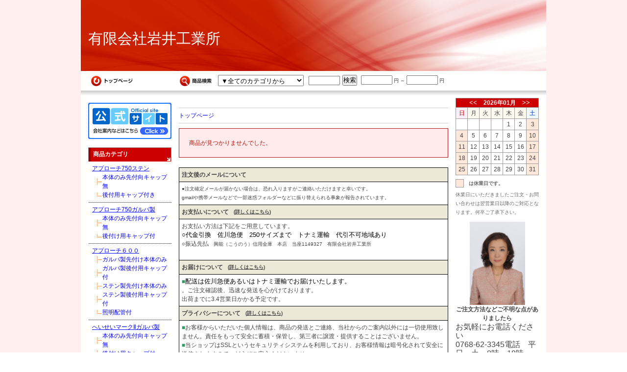

--- FILE ---
content_type: text/html; charset=UTF-8
request_url: http://d-shop002.net/hisashi/errors/not_goods/
body_size: 39964
content:
<!DOCTYPE html PUBLIC "-//W3C//DTD XHTML 1.0 Transitional//EN" "http://www.w3.org/TR/xhtml1/DTD/xhtml1-transitional.dtd">
<html xmlns="http://www.w3.org/1999/xhtml">
<head>
	<meta http-equiv="Content-Type" content="text/html; charset=utf-8">
	<meta http-equiv="X-UA-Compatible" content="IE=EmulateIE7" />

	



	<!-- android対応 -->
	

	<!-- ThickBoxデフォルトCSS -->
	<link rel="stylesheet" type="text/css" href="/hisashi/css/js/thickbox.css" />

	<!--  -->
	<link rel="stylesheet" type="text/css" href="/hisashi/css/default/public/default.css" />

	<!-- トップページ専用のCSS -->
	<link rel="stylesheet" type="text/css" href="/hisashi/css/skin/core/design.css" />

	<!-- コントローラ、メソッドCSS -->
	
	
	<!-- 非同期処理 -->
	<script src="/hisashi/js/prototype.js" type="text/javascript"></script>

	<!-- jquery -->
	<script src="/hisashi/js/jquery-1.3.2.js" type="text/javascript"></script>

	<!-- ライブラリを併用可能にするscript -->
    <script type="text/javascript">
	   jQuery.noConflict();
	   var $j = jQuery;
    </script>

   <script src="/hisashi/js/zip.js" type="text/javascript"></script>

	<script>
		var tb_pathToImage = "/hisashi/css/js/image/loadingAnimation.gif";

		
			if(window.attachEvent){
				blowse = 'IE';
			}else if(window.addEventListener) {  /* Firefox */
				blowse = 'Firefox';
			}else if (document.getElementById || document.all) { /* その他 */
				blowse = 'ALL';
			}
		
	</script>

	<title>有限会社岩井工業所</title>
	<meta name="keywords" content="庇,後付,岩井工業所,ひさし,既製品,ハウスバイザー" />
	<meta name="description" content="ハウスバイザーの岩井工業所
ひさしの総合メーカーとして40年
とっさの雨に降込まれて困ったことはありませんか？
庇があれば雨の降込みや強い日射を防ぎます。
後付も簡単。">

	<!-- Global site tag (gtag.js) - Google Analytics -->
<script async src="https://www.googletagmanager.com/gtag/js?id=UA-9472984-2"></script>
<script>
  window.dataLayer = window.dataLayer || [];
  function gtag(){dataLayer.push(arguments);}
  gtag('js', new Date());

  gtag('config', 'UA-9472984-2');
</script>

	
	<!-- コンテンツタイトルスクロール -->
	<script type="text/javascript">
	
		$j(document).ready(function(){
			//var $str = $j("#contents_title_bar_color_core").html();
			var $div = "<span id='js_title_area' style='font-size: 12px;font-weight: bold;'>" + $j("#contents_title_bar_color_core").html() + "</span>";
			
		        $j("body").append($div);
			if($j("body").find("#js_title_area").width() > 520){
				var $str = "<MARQUEE>" + $j("#contents_title_bar_color_core").html(); + "</MARQUEE>";
				$j("#contents_title_bar_color_core").html($str);
			}
			$j("body").find("#js_title_area").remove();
		});
	
	</script>

	<script src="/hisashi/js/my_js/jquery.flickable-1.0b3.js" type="text/javascript"></script>

	<!-- スマートデバイス対応スクロール実装 -->
		<script type="text/javascript">
	
			$j(function() {
				var strUA = "";
				strUA = navigator.userAgent.toLowerCase();
				if( strUA.indexOf("android") >= 0 ){
					var androidversion = parseFloat(strUA.slice(strUA.indexOf("android")+8)); 
					if (androidversion >= 4){
	

						var android_css = "/hisashi/css/default/public/android.css";
	

						var tag=document.createElement('link');
						tag.setAttribute("tyle","text/css");
						tag.setAttribute("rel","stylesheet");
						tag.setAttribute("href",android_css);
						document.getElementsByTagName('head')[0].appendChild(tag);

					}
				}

			});
	
		</script>

	
</head>

<body>
	<div id="load_page"></div>

	<div id="wrapper">
		<!-- ヘッダー -->
		<div id="header_core">
							<table id="header_text_area">
					<tr>
						<td id="header_top_text">
							<p style="color:#FFFFFF;font-size:10px;font-weight:normal;"></p>
						</td>
					</tr>
					
					<tr>
						<td>
							<p id="up_header_text" style="color:#FFFFFF;"></p>
							<h1 id="header_text" style="color:#FFFFFF;">有限会社岩井工業所</h1>
							<p id="down_header_text" style="color:#FFFFFF;"></p>
						</td>
					</tr>
				</table>
					</div>

		<!-- ヘッダーメニュー -->
		<div id="header_menu_core"><!-- トップページ -->
<a href="http://d-shop002.net/hisashi/" style="cursor: pointer;">
	<div id="header_top_link_core" style="float:left;"></div>
</a>

<!-- 商品検索 -->
<div id="header_search_img_core" style="float:left;"></div>


<form style="float:left;" id="GoodIndex/Form" method="post" action="/hisashi/goods/index"><fieldset style="display:none;"><input type="hidden" name="_method" value="POST" /></fieldset>
	<table class="top_search_tbl">
		<tr>
			<td><select name="data[Good][category_id]" id="sb1" onChange="box2.make(this.value);">
</select></td>
			<td><select name="data[Good][group_id]" id="sb2" style="display:none;">
</select></td>
			<td><div class="input text"><label for="GoodFreeWord"></label><input name="data[Good][free_word]" type="text" style="width:60px;" value="" id="GoodFreeWord" /></div></td>
			<td><div class=""><input type="submit" label="" name="data[SEARCH]" value="検索" /></div></td>
			<td style="font-size:10px;">
				<p id="header_menu_text_core">
					&nbsp;<label for="GoodPriceStart"></label><input name="data[Good][price_start]" type="text" style="width:60px;" value="" id="GoodPriceStart" />&nbsp;円
					 ～ 
					<label for="GoodPriceEnd"></label><input name="data[Good][price_end]" type="text" style="width:60px;" value="" id="GoodPriceEnd" />&nbsp;円
				</p>
			</td>
		</tr>
	</table>
</form>

<div style="clear:both;"></div>

<script src="/hisashi/js/my_js/select_box.js" type="text/javascript"></script>

<script type="text/javascript">
	var CalenderUrl = "";
	var box1 = new SelectBox("sb1");
	var box2 = new SelectBox("sb2");

	box1.registOption(new SelectOption(null, "▼全てのカテゴリから", "0", ""));

			box1.registOption(new SelectOption(null,"アプローチ750ステン", "26",""));

					box2.registOption(new SelectOption("26","▼全ての分類から",null, ""));

							box2.registOption(new SelectOption("26","本体のみ先付向キャップ無", "27",""));
							box2.registOption(new SelectOption("26","後付用キャップ付き", "28",""));
								box1.registOption(new SelectOption(null,"アプローチ750ガルバ製", "42",""));

					box2.registOption(new SelectOption("42","▼全ての分類から",null, ""));

							box2.registOption(new SelectOption("42","本体のみ先付向キャップ無", "43",""));
							box2.registOption(new SelectOption("42","後付け用キャップ付", "44",""));
								box1.registOption(new SelectOption(null,"アプローチ６００", "1",""));

					box2.registOption(new SelectOption("1","▼全ての分類から",null, ""));

							box2.registOption(new SelectOption("1","ガルバ製後付用キャップ付", "6",""));
							box2.registOption(new SelectOption("1","ステン製先付け本体のみ", "7",""));
							box2.registOption(new SelectOption("1","照明配管付", "31",""));
							box2.registOption(new SelectOption("1","ガルバ製先付け本体のみ", "29",""));
							box2.registOption(new SelectOption("1","ステン製後付用キャップ付", "30",""));
								box1.registOption(new SelectOption(null,"へいせいマークⅡガルバ製", "3",""));

					box2.registOption(new SelectOption("3","▼全ての分類から",null, ""));

							box2.registOption(new SelectOption("3","本体のみ先付向キャップ無", "11",""));
							box2.registOption(new SelectOption("3","後付け用キャップ付", "12",""));
							box2.registOption(new SelectOption("3","ジョイント", "36",""));
								box1.registOption(new SelectOption(null,"へいせいマークⅡステン", "17",""));

					box2.registOption(new SelectOption("17","▼全ての分類から",null, ""));

							box2.registOption(new SelectOption("17","本体のみ先付向キャップ無", "18",""));
							box2.registOption(new SelectOption("17","後付用キャップ付き", "19",""));
							box2.registOption(new SelectOption("17","ジョイント", "37",""));
								box1.registOption(new SelectOption(null,"スタンダードガルバ製", "14",""));

					box2.registOption(new SelectOption("14","▼全ての分類から",null, ""));

							box2.registOption(new SelectOption("14","本体のみ先付向キャップ無", "15",""));
							box2.registOption(new SelectOption("14","後付け用キャップ付", "16",""));
							box2.registOption(new SelectOption("14","ジョイント", "58",""));
								box1.registOption(new SelectOption(null,"へいせい三方　関東間", "13",""));

					box1.registOption(new SelectOption(null,"へいせい三方　関西間", "25",""));

					box1.registOption(new SelectOption(null,"アプローチ1000ガルバ", "33",""));

					box2.registOption(new SelectOption("33","▼全ての分類から",null, ""));

							box2.registOption(new SelectOption("33","本体のみ先付向キャップ無", "34",""));
							box2.registOption(new SelectOption("33","後付け用キャップ付", "35",""));
								box1.registOption(new SelectOption(null,"アプローチ920ガルバ", "38",""));

					box2.registOption(new SelectOption("38","▼全ての分類から",null, ""));

							box2.registOption(new SelectOption("38","本体のみ先付向キャップ無", "39",""));
							box2.registOption(new SelectOption("38","後付け用キャップ付", "40",""));
							box2.registOption(new SelectOption("38","ｼﾞｮｲﾝﾄ", "41",""));
								box1.registOption(new SelectOption(null,"へいせいネオ600ガルバ", "45",""));

					box2.registOption(new SelectOption("45","▼全ての分類から",null, ""));

							box2.registOption(new SelectOption("45","本体のみ先付向キャップ無", "46",""));
							box2.registOption(new SelectOption("45","後付け用キャップ付", "47",""));
							box2.registOption(new SelectOption("45","ジョイント", "48",""));
								box1.registOption(new SelectOption(null,"へいせいネオ600ステン", "53",""));

					box2.registOption(new SelectOption("53","▼全ての分類から",null, ""));

							box2.registOption(new SelectOption("53","ｼﾞｮｲﾝﾄ", "56",""));
							box2.registOption(new SelectOption("53","後付用キャップ付き", "55",""));
							box2.registOption(new SelectOption("53","本体のみ先付向キャップ無", "54",""));
								box1.registOption(new SelectOption(null,"へいせいネオ200ガルバ", "49",""));

					box2.registOption(new SelectOption("49","▼全ての分類から",null, ""));

							box2.registOption(new SelectOption("49","本体のみ先付向キャップ無", "50",""));
							box2.registOption(new SelectOption("49","後付け用キャップ付", "51",""));
							box2.registOption(new SelectOption("49","ジョイント", "52",""));
						
	box1.setChild(box2);



	function selected(obj,val){
		for(i=0;i<= obj.length;i++){
			if(obj[i].value == val){
				obj[i].selected = "selected";
				break;
			}
		}
	}

	var sb1	=	document.getElementById("sb1");
	var sb2	=	document.getElementById("sb2");

	window.onload = function() {
		box1.make(null);

				



	};
</script></div>
		
		<div style="clear:both;"></div>
	<div id="Main">
		<!-- 左・メニュー -->
		
<div id="LeftMenu">
			<div id='LeftMenuModule'>
</div>
			<div id='LeftMenuModule'>
	<div class="contents">
		
											<div class="banner_center" style="margin-right:20px">
						<a href="http://www.iwaikougyousyo.com/" target="_blank">
															<!-- 画像サイズ別パス取得 -->
																<img src="/hisashi/files/module/banner/2/m/201003241514041467.jpg" alt="" title="" width="170" />
													</a>

												<p class="banner_center_comment"></p>

					</div>
							
			
					
		<div style="clear:both;"></div>
	</div>
</div>
			<div id='LeftMenuModule'>
	<div class="contents">
									<div id="tree_header_1">
					<div id="tree_header_main_color_1">商品カテゴリ</div>
				</div>
						
			<div id="tree_list">
																					<div class="lists">
							<a href="http://d-shop002.net/hisashi/categories/index/26/">アプローチ750ステン</a>
							
															<table style="margin-left:5px;">
																										<tr>
																					<th id="tree_center_1"></th>
																				<td><a style="text-decoration: none;" href="http://d-shop002.net/hisashi/categories/index/27/">本体のみ先付向キャップ無</a></td>
									</tr>
																																			<tr>
																					<th id="tree_last_1"></th>
																				<td><a style="text-decoration: none;" href="http://d-shop002.net/hisashi/categories/index/28/">後付用キャップ付き</a></td>
									</tr>
																									</table>
													</div>
																											<div style="margin-top:5px;" class="dot_line"></div>
												<div class="lists">
							<a href="http://d-shop002.net/hisashi/categories/index/42/">アプローチ750ガルバ製</a>
							
															<table style="margin-left:5px;">
																										<tr>
																					<th id="tree_center_1"></th>
																				<td><a style="text-decoration: none;" href="http://d-shop002.net/hisashi/categories/index/43/">本体のみ先付向キャップ無</a></td>
									</tr>
																																			<tr>
																					<th id="tree_last_1"></th>
																				<td><a style="text-decoration: none;" href="http://d-shop002.net/hisashi/categories/index/44/">後付け用キャップ付</a></td>
									</tr>
																									</table>
													</div>
																											<div style="margin-top:5px;" class="dot_line"></div>
												<div class="lists">
							<a href="http://d-shop002.net/hisashi/categories/index/1/">アプローチ６００</a>
							
															<table style="margin-left:5px;">
																										<tr>
																					<th id="tree_center_1"></th>
																				<td><a style="text-decoration: none;" href="http://d-shop002.net/hisashi/categories/index/29/">ガルバ製先付け本体のみ</a></td>
									</tr>
																																			<tr>
																					<th id="tree_center_1"></th>
																				<td><a style="text-decoration: none;" href="http://d-shop002.net/hisashi/categories/index/6/">ガルバ製後付用キャップ付</a></td>
									</tr>
																																			<tr>
																					<th id="tree_center_1"></th>
																				<td><a style="text-decoration: none;" href="http://d-shop002.net/hisashi/categories/index/7/">ステン製先付け本体のみ</a></td>
									</tr>
																																			<tr>
																					<th id="tree_center_1"></th>
																				<td><a style="text-decoration: none;" href="http://d-shop002.net/hisashi/categories/index/30/">ステン製後付用キャップ付</a></td>
									</tr>
																																			<tr>
																					<th id="tree_last_1"></th>
																				<td><a style="text-decoration: none;" href="http://d-shop002.net/hisashi/categories/index/31/">照明配管付</a></td>
									</tr>
																									</table>
													</div>
																											<div style="margin-top:5px;" class="dot_line"></div>
												<div class="lists">
							<a href="http://d-shop002.net/hisashi/categories/index/3/">へいせいマークⅡガルバ製</a>
							
															<table style="margin-left:5px;">
																										<tr>
																					<th id="tree_center_1"></th>
																				<td><a style="text-decoration: none;" href="http://d-shop002.net/hisashi/categories/index/11/">本体のみ先付向キャップ無</a></td>
									</tr>
																																			<tr>
																					<th id="tree_center_1"></th>
																				<td><a style="text-decoration: none;" href="http://d-shop002.net/hisashi/categories/index/12/">後付け用キャップ付</a></td>
									</tr>
																																			<tr>
																					<th id="tree_last_1"></th>
																				<td><a style="text-decoration: none;" href="http://d-shop002.net/hisashi/categories/index/36/">ジョイント</a></td>
									</tr>
																									</table>
													</div>
																											<div style="margin-top:5px;" class="dot_line"></div>
												<div class="lists">
							<a href="http://d-shop002.net/hisashi/categories/index/17/">へいせいマークⅡステン</a>
							
															<table style="margin-left:5px;">
																										<tr>
																					<th id="tree_center_1"></th>
																				<td><a style="text-decoration: none;" href="http://d-shop002.net/hisashi/categories/index/18/">本体のみ先付向キャップ無</a></td>
									</tr>
																																			<tr>
																					<th id="tree_center_1"></th>
																				<td><a style="text-decoration: none;" href="http://d-shop002.net/hisashi/categories/index/19/">後付用キャップ付き</a></td>
									</tr>
																																			<tr>
																					<th id="tree_last_1"></th>
																				<td><a style="text-decoration: none;" href="http://d-shop002.net/hisashi/categories/index/37/">ジョイント</a></td>
									</tr>
																									</table>
													</div>
																											<div style="margin-top:5px;" class="dot_line"></div>
												<div class="lists">
							<a href="http://d-shop002.net/hisashi/categories/index/14/">スタンダードガルバ製</a>
							
															<table style="margin-left:5px;">
																										<tr>
																					<th id="tree_center_1"></th>
																				<td><a style="text-decoration: none;" href="http://d-shop002.net/hisashi/categories/index/15/">本体のみ先付向キャップ無</a></td>
									</tr>
																																			<tr>
																					<th id="tree_center_1"></th>
																				<td><a style="text-decoration: none;" href="http://d-shop002.net/hisashi/categories/index/16/">後付け用キャップ付</a></td>
									</tr>
																																			<tr>
																					<th id="tree_last_1"></th>
																				<td><a style="text-decoration: none;" href="http://d-shop002.net/hisashi/categories/index/58/">ジョイント</a></td>
									</tr>
																									</table>
													</div>
																											<div style="margin-top:5px;" class="dot_line"></div>
												<div class="lists">
							<a href="http://d-shop002.net/hisashi/categories/index/13/">へいせい三方　関東間</a>
							
													</div>
																											<div style="margin-top:5px;" class="dot_line"></div>
												<div class="lists">
							<a href="http://d-shop002.net/hisashi/categories/index/25/">へいせい三方　関西間</a>
							
													</div>
																											<div style="margin-top:5px;" class="dot_line"></div>
												<div class="lists">
							<a href="http://d-shop002.net/hisashi/categories/index/33/">アプローチ1000ガルバ</a>
							
															<table style="margin-left:5px;">
																										<tr>
																					<th id="tree_center_1"></th>
																				<td><a style="text-decoration: none;" href="http://d-shop002.net/hisashi/categories/index/34/">本体のみ先付向キャップ無</a></td>
									</tr>
																																			<tr>
																					<th id="tree_last_1"></th>
																				<td><a style="text-decoration: none;" href="http://d-shop002.net/hisashi/categories/index/35/">後付け用キャップ付</a></td>
									</tr>
																									</table>
													</div>
																											<div style="margin-top:5px;" class="dot_line"></div>
												<div class="lists">
							<a href="http://d-shop002.net/hisashi/categories/index/38/">アプローチ920ガルバ</a>
							
															<table style="margin-left:5px;">
																										<tr>
																					<th id="tree_center_1"></th>
																				<td><a style="text-decoration: none;" href="http://d-shop002.net/hisashi/categories/index/39/">本体のみ先付向キャップ無</a></td>
									</tr>
																																			<tr>
																					<th id="tree_center_1"></th>
																				<td><a style="text-decoration: none;" href="http://d-shop002.net/hisashi/categories/index/40/">後付け用キャップ付</a></td>
									</tr>
																																			<tr>
																					<th id="tree_last_1"></th>
																				<td><a style="text-decoration: none;" href="http://d-shop002.net/hisashi/categories/index/41/">ｼﾞｮｲﾝﾄ</a></td>
									</tr>
																									</table>
													</div>
																											<div style="margin-top:5px;" class="dot_line"></div>
												<div class="lists">
							<a href="http://d-shop002.net/hisashi/categories/index/45/">へいせいネオ600ガルバ</a>
							
															<table style="margin-left:5px;">
																										<tr>
																					<th id="tree_center_1"></th>
																				<td><a style="text-decoration: none;" href="http://d-shop002.net/hisashi/categories/index/46/">本体のみ先付向キャップ無</a></td>
									</tr>
																																			<tr>
																					<th id="tree_center_1"></th>
																				<td><a style="text-decoration: none;" href="http://d-shop002.net/hisashi/categories/index/47/">後付け用キャップ付</a></td>
									</tr>
																																			<tr>
																					<th id="tree_last_1"></th>
																				<td><a style="text-decoration: none;" href="http://d-shop002.net/hisashi/categories/index/48/">ジョイント</a></td>
									</tr>
																									</table>
													</div>
																											<div style="margin-top:5px;" class="dot_line"></div>
												<div class="lists">
							<a href="http://d-shop002.net/hisashi/categories/index/53/">へいせいネオ600ステン</a>
							
															<table style="margin-left:5px;">
																										<tr>
																					<th id="tree_center_1"></th>
																				<td><a style="text-decoration: none;" href="http://d-shop002.net/hisashi/categories/index/56/">ｼﾞｮｲﾝﾄ</a></td>
									</tr>
																																			<tr>
																					<th id="tree_center_1"></th>
																				<td><a style="text-decoration: none;" href="http://d-shop002.net/hisashi/categories/index/55/">後付用キャップ付き</a></td>
									</tr>
																																			<tr>
																					<th id="tree_last_1"></th>
																				<td><a style="text-decoration: none;" href="http://d-shop002.net/hisashi/categories/index/54/">本体のみ先付向キャップ無</a></td>
									</tr>
																									</table>
													</div>
																											<div style="margin-top:5px;" class="dot_line"></div>
												<div class="lists">
							<a href="http://d-shop002.net/hisashi/categories/index/49/">へいせいネオ200ガルバ</a>
							
															<table style="margin-left:5px;">
																										<tr>
																					<th id="tree_center_1"></th>
																				<td><a style="text-decoration: none;" href="http://d-shop002.net/hisashi/categories/index/50/">本体のみ先付向キャップ無</a></td>
									</tr>
																																			<tr>
																					<th id="tree_center_1"></th>
																				<td><a style="text-decoration: none;" href="http://d-shop002.net/hisashi/categories/index/51/">後付け用キャップ付</a></td>
									</tr>
																																			<tr>
																					<th id="tree_last_1"></th>
																				<td><a style="text-decoration: none;" href="http://d-shop002.net/hisashi/categories/index/52/">ジョイント</a></td>
									</tr>
																									</table>
													</div>
																														</div>
			</div>
</div>
			<div id='LeftMenuModule'>	<div class="contents">
					<div id="point_header_8">
				<div id="point_header_main_color_8">インフォメーション</div>
			</div>
		
		<table id="point_menu_tbl">
							<tr>
					<!-- マーク画像  -->
					<th id="point_mark_8"></th>

					<!-- 項目リンク -->
					<td id="point_menu_td">
					        						    <a href="/hisashi/shop_infos/index/15">
													インボイス事業者登録番号</a>
					</td>
				</tr>

				<tr>
					<!-- 点線 -->
					<td colspan="2" style="font-size: 0px">
						<p class="dot_line"></p>
					</td>
				</tr>
							<tr>
					<!-- マーク画像  -->
					<th id="point_mark_8"></th>

					<!-- 項目リンク -->
					<td id="point_menu_td">
					        						    <a href="/hisashi/pages/transaction/1">
													ご購入ガイド</a>
					</td>
				</tr>

				<tr>
					<!-- 点線 -->
					<td colspan="2" style="font-size: 0px">
						<p class="dot_line"></p>
					</td>
				</tr>
							<tr>
					<!-- マーク画像  -->
					<th id="point_mark_8"></th>

					<!-- 項目リンク -->
					<td id="point_menu_td">
					        						    <a href="/hisashi/inquiries/form/0/1/">
													お問い合わせ</a>
					</td>
				</tr>

				<tr>
					<!-- 点線 -->
					<td colspan="2" style="font-size: 0px">
						<p class="dot_line"></p>
					</td>
				</tr>
							<tr>
					<!-- マーク画像  -->
					<th id="point_mark_8"></th>

					<!-- 項目リンク -->
					<td id="point_menu_td">
					        						    <a href="/hisashi/shop_infos/index/14">
													当店より返信がない場合は</a>
					</td>
				</tr>

				<tr>
					<!-- 点線 -->
					<td colspan="2" style="font-size: 0px">
						<p class="dot_line"></p>
					</td>
				</tr>
							<tr>
					<!-- マーク画像  -->
					<th id="point_mark_8"></th>

					<!-- 項目リンク -->
					<td id="point_menu_td">
					        						    <a href="/hisashi/pages/personal_info/">
													個人情報保護方針</a>
					</td>
				</tr>

				<tr>
					<!-- 点線 -->
					<td colspan="2" style="font-size: 0px">
						<p class="dot_line"></p>
					</td>
				</tr>
					</table>
	</div>
</div>
	</div>
		
		<!-- センター -->
		<div id="Center">
			
			
			
	<div id="UpMenu">
					<div style="margin-bottom: 20px;"><div id='UpMenuModule'></div></div>
			</div>


			<!-- パンくずリスト -->
							<div id="PageNavi"><a href="/hisashi/tops/index/">トップページ</a></div>
			
			<!-- メッセージ -->
			

			
				<!-- コンテンツ -->
				<div id="contents">
					<div class="no_list_msg">商品が見つかりませんでした。</div>
				</div>
			
			<!-- 下メニュー -->
			
	<div id="UnderMenu">
					<div id='UnderMenuModule'><link rel="stylesheet" type="text/css" href="/hisashi/css/use_guides/style.css" />

	<div class="contents">
				<table id="u_g_list_tbl">
												<tr>
						<th>
							<div class="u_g_title">注文後のメールについて</div>
							<!-- リンク -->
														<div style="clear:both"></div>
						</th>
					</tr>
					<tr>
						<td>
							<p>●注文確定メールが届かない場合は、恐れ入りますがご連絡いただけますと幸いです。</p>
<p>gmailや携帯メールなどで一部迷惑フォルダーなどに振り替えられる事象が報告されています。</p>
						</td>
					</tr>
																<tr>
						<th>
							<div class="u_g_title">お支払いについて</div>
							<!-- リンク -->
														    <div class="u_g_detail">(<a href="/hisashi/pages/transaction/1#payment">詳しくはこちら</a>)</div>
														<div style="clear:both"></div>
						</th>
					</tr>
					<tr>
						<td>
							<p><span style="font-size: 12px">お支払い方法は下記をご用意しています。</span></p>
<p><span style="font-size: 12px"><span style="color: rgb(255,102,0)"><font color="#000000" size="2">○代金引換　佐川急便　250サイズまで　トナミ運輸　代引不可地域あり</font></span></span></p>
<p><span style="font-size: 12px">○振込先払</span>　興能（こうのう）信用金庫　本店　当座1149327　有限会社岩井工業所</p>
<p>&nbsp;</p>
						</td>
					</tr>
																<tr>
						<th>
							<div class="u_g_title">お届けについて</div>
							<!-- リンク -->
														    <div class="u_g_detail">(<a href="/hisashi/pages/transaction/1#deli_plan">詳しくはこちら</a>)</div>
														<div style="clear:both"></div>
						</th>
					</tr>
					<tr>
						<td>
							<p><span style="color: rgb(51,153,102)"><span style="font-size: 12px">■<font color="#000000" size="2">配送は佐川急便あるいはトナミ運輸でお届けいたします。 </font><br />
</span></span><span style="font-size: 12px">。ご注文確認後、迅速な発送を心がけております。<br />
出荷までに3.4営業日かかる予定です。</span></p>
						</td>
					</tr>
																<tr>
						<th>
							<div class="u_g_title">プライバシーについて</div>
							<!-- リンク -->
														    <div class="u_g_detail">(<a href="/hisashi/pages/personal_info/">詳しくはこちら</a>)</div>
														<div style="clear:both"></div>
						</th>
					</tr>
					<tr>
						<td>
							<p><span style="color: rgb(51,153,102)"><span style="font-size: 12px">■</span></span><span style="font-size: 12px">お客様からいただいた個人情報は、商品の発送とご連絡、当社からのご案内以外には一切使用致しません。責任をもって安全に蓄積・保管し、第三者に譲渡・提供することはございません。<br />
</span></p>
<p><span style="color: rgb(51,153,102)"><span style="font-size: 12px">■</span></span><span style="font-size: 12px">当ショップはSSLというセキュリティシステムを利用しており、お客様情報は暗号化されて安全に送信されますので、どうぞご安心くださいませ。</span></p>
						</td>
					</tr>
																<tr>
						<th>
							<div class="u_g_title">ご購入時のご注意</div>
							<!-- リンク -->
														<div style="clear:both"></div>
						</th>
					</tr>
					<tr>
						<td>
							<p>●受注生産品に付き詳しい納期は問い合わせくだされば幸いです</p>
<p>●モニター上では色の見え方が実際の商品と異なることがございます。</p>
						</td>
					</tr>
																<tr>
						<th>
							<div class="u_g_title">リンク、無断転載について</div>
							<!-- リンク -->
														<div style="clear:both"></div>
						</th>
					</tr>
					<tr>
						<td>
							<p>●当ショップに掲載した記事・写真は, すべて有限会社岩井工業所に帰属します。写真や文章の無断転載、無断コピーなどはできません。</p>
<p>●リンクご希望の方はご一報下さいませ。</p>
						</td>
					</tr>
									</table>
	</div>
</div>
			</div>

			
			<div style="clear: both;"></div>
		</div>
		
		<!-- 右・メニュー -->
		
<div id="RightMenu">
			<div id='RightMenuModule'><script>
	var sysDate = new Date();
	var myYear  = sysDate.getYear();
	var y = (myYear < 2000) ? myYear+1900 : myYear ;
	var m = sysDate.getMonth()+1;
	var y_m = y+"/"+m;
	var CalenderUrl = "/hisashi/schedules/cal/"+7+"/"+y_m;


	function getdata(url){

		var l_image = '<img src="/hisashi/css/js/image/loadingAnimation.gif" style="position:absolute;top:30px;left:30px;" alt="" />';

		$j("#cal_show").html("<div style='position:relative;'><div style='position:relative;width:170px;height:156px;'>" + l_image + "</div></div>");

		serverURL   = url + "?" + new Date().getTime();
		new Ajax.Request(serverURL, { 
			method: 'get',
			onComplete: function(request){
				$j("#cal_show").html(request.responseText);
			}
		}
		);

	}

</script>


<div id="cal_show" style="width:170px">
	<table class="cal_n_b" id="calendar_header_color_7">
		<tr>
			<td>
		    <!-- 前月 -->
		    <input type="button" id="calendar_header_text_7" value="<<" onclick="getdata('/hisashi/schedules/cal/7/2025/12')" />
		    <!-- 現在 -->
		    <span id="calendar_header_text_7">2026年01月</span>
		    <!-- 翌月 -->
		    <input type="button" id="calendar_header_text_7" value=">>" onclick="getdata('/hisashi/schedules/cal/7/2026/02')" />
		    </td>
		</tr>
	</table>
	<table class="cal_tbl"><tr><th class="cal_week_0 cal_week">日</th><th class="cal_week_1 cal_week">月</th><th class="cal_week_2 cal_week">火</th><th class="cal_week_3 cal_week">水</th><th class="cal_week_4 cal_week">木</th><th class="cal_week_5 cal_week">金</th><th class="cal_week_6 cal_week">土</th></tr><tr><td class="cal_blank"> </td><td class="cal_blank"> </td><td class="cal_blank"> </td><td class="cal_blank"> </td><td><a>1</a></td><td><a>2</a></td><td id="calendar_holiday_color_7"><a>3</a></td></tr><tr><td id="calendar_holiday_color_7"><a>4</a></td><td><a>5</a></td><td><a>6</a></td><td><a>7</a></td><td><a>8</a></td><td><a>9</a></td><td id="calendar_holiday_color_7"><a>10</a></td></tr><tr><td id="calendar_holiday_color_7"><a>11</a></td><td><a>12</a></td><td><a>13</a></td><td><a>14</a></td><td><a>15</a></td><td><a>16</a></td><td id="calendar_holiday_color_7"><a>17</a></td></tr><tr><td id="calendar_holiday_color_7"><a>18</a></td><td><a>19</a></td><td><a>20</a></td><td><a>21</a></td><td><a>22</a></td><td><a>23</a></td><td id="calendar_holiday_color_7"><a>24</a></td></tr><tr><td id="calendar_holiday_color_7"><a>25</a></td><td><a>26</a></td><td><a>27</a></td><td><a>28</a></td><td><a>29</a></td><td><a>30</a></td><td id="calendar_holiday_color_7"><a>31</a></td></tr></tr></table>
</div>

<div style="width:170px;margin-bottom:10px;">
	<div>
	    <div class="schedule_holiday" id="calendar_holiday_color_7"></div>
	    <div class="schedule_holiday_text1">　は休業日です。</div>
		<div style="clear:both"></div>
	</div>

	<div class="schedule_holiday_text2">休業日にいただきましたご注文・お問い合わせは翌営業日以降のご対応となります。何卒ご了承下さい。</div>
</div></div>
			<div id='RightMenuModule'>
	<div class="contents" style="width: 170px;">
		
									<div style="text-align:center;margin-top:5px;">
					<!-- �摜�T�C�Y�ʃp�X�擾 -->
										<a href="/hisashi/app/webroot/files/module/staff_greeting/1/201609301233327174.jpg" class="thickbox" rel="" title="ひさし（庇）の総合メーカー岩井工業所　代表取締役">
					<img src="/hisashi/files/module/staff_greeting/1/m/201609301233327174.jpg" alt="ひさし（庇）の総合メーカー岩井工業所　代表取締役" width="113" height="170" />
				    </a>
				</div>
			
			<div style="text-align:center; font-weight:bold;">ご注文方法などご不明な点がありましたら</div>
			<div><p><span style="font-size: 10px"><span style="font-size: 16px">お気軽にお電話ください</span></span></p>
<p><span style="font-size: 10px"><span style="font-size: 16px">0768-62-3345電話　平日　土　8時～18時</span></span></p>
<p><span style="font-size: 10px"><span style="font-size: 16px">0768-62-4176ファクス</span></span></p>
<p><span style="font-size: 10px"><span style="font-size: 16px"><a href="mailto:info@iwaikougyousyo.com">info@iwaikougyousyo.com</a></span></span></p>
<p>&nbsp;</p>
<p>&nbsp;</p>
<p>&nbsp;</p></div>
			</div>
</div>
			<div id='RightMenuModule'>
<!-- タイトルバー -->

<!-- SSLタグ・画像 -->
<div style="width: 130px; margin: 0px 20px 10px 20px;">
	<span id="ss_img_wrapper_130-66_flash_ja">
		<a href="http://jp.globalsign.com/" target="_blank">
			<img alt="SSL　グローバルサインのサイトシール" border="0" id="ss_img" src="//seal.globalsign.com/SiteSeal/images/gs_noscript_130-66_ja.gif">
		</a>
	</span>
	
	<script type="text/javascript" src="//seal.globalsign.com/SiteSeal/gs_flash_130-66_ja.js"></script>
</div>
</div>
	</div>

		<div style="clear: both;"></div>
	</div>
			<div id="footer">
				<!-- フッター -->

				<div id="footer_menu">
											<p id="footer_menu_link" style="width:180px;text-align:center;">
							<img src="/hisashi/img/counter/type1/0.gif" style="vertical-align: middle;"><img src="/hisashi/img/counter/type1/1.gif" style="vertical-align: middle;"><img src="/hisashi/img/counter/type1/3.gif" style="vertical-align: middle;"><img src="/hisashi/img/counter/type1/4.gif" style="vertical-align: middle;"><img src="/hisashi/img/counter/type1/1.gif" style="vertical-align: middle;"><img src="/hisashi/img/counter/type1/8.gif" style="vertical-align: middle;"><img src="/hisashi/img/counter/type1/9.gif" style="vertical-align: middle;"><img src="/hisashi/img/counter/type1/8.gif" style="vertical-align: middle;">
						</p>
					
					<p id="footer_menu_link">
						|
						<a href="http://d-shop002.net/hisashi/">トップページ</a>
						
														|<a href="/hisashi/pages/transaction/1">ご購入ガイド</a>
														|<a href="/hisashi/inquiries/form/0/1/">お問い合わせ</a>
														|<a href="/hisashi/pages/personal_info/">個人情報保護方針</a>
												|
						<a href="/hisashi/customers/login/">会員情報変更</a>
					</p>

					<p id="footer_menu_top_link"><a href="#">▲このページのトップへ</a></p>

					<div style="clear:both;"></div>
				</div>
				
				<p id="footer_address">
					有限会社岩井工業所
					/
					〒927-0434					石川県					鳳珠郡能登町崎山3丁目16番地										TEL.0768-62-3345					FAX.0768-62-4176				</p>

				<table id="footer_core">
					<tr>
						<td id="footer_text_color_core">Copyright &copy; 有限会社岩井工業所 All Rights Reserved.</td>
					</tr>
				</table>
			</div>
		</div>
	</div>

	<!-- ThickBox -->
	<script src="/hisashi/js/thickbox.js" type="text/javascript"></script>

	
		<script>
			function Auto_back() {
				document.getElementById('load_page').style.visibility = 'hidden';
			}
			function Auto_View() {
				document.getElementById('load_page').style.visibility = 'visible';
			}

			document.getElementById('load_page').style.visibility = 'hidden';
		</script>
	

	<script type="text/javascript">
  (function () {
    var tagjs = document.createElement("script");
    var s = document.getElementsByTagName("script")[0];
    tagjs.async = true;
    tagjs.src = "//s.yjtag.jp/tag.js#site=YnHh8fo";
    s.parentNode.insertBefore(tagjs, s);
  }());
</script>
<noscript>
  <iframe src="//b.yjtag.jp/iframe?c=YnHh8fo" width="1" height="1" frameborder="0" scrolling="no" marginheight="0" marginwidth="0"></iframe>
</noscript>
	</body>
</html>

--- FILE ---
content_type: text/css
request_url: http://d-shop002.net/hisashi/css/js/thickbox.css
body_size: 5757
content:
/* ----------------------------------------------------------------------------------------------------------------*/
/* ---------->>> global settings needed for thickbox <<<-----------------------------------------------------------*/
/* ----------------------------------------------------------------------------------------------------------------*/
*{padding: 0; margin: 0;}

/* ----------------------------------------------------------------------------------------------------------------*/
/* ---------->>> thickbox specific link and font settings <<<------------------------------------------------------*/
/* ----------------------------------------------------------------------------------------------------------------*/
#TB_window {
	font: 12px Arial, Helvetica, sans-serif;
	color: #333333;
}

#TB_secondLine {
	font: 10px Arial, Helvetica, sans-serif;
	color:#666666;
}

#TB_window a:link {color: #666666;}
#TB_window a:visited {color: #666666;}
#TB_window a:hover {color: #cfcfcf;}
#TB_window a:active {color: #666666;}
#TB_window a:focus{color: #666666;}

/* ----------------------------------------------------------------------------------------------------------------*/
/* ---------->>> thickbox settings <<<-----------------------------------------------------------------------------*/
/* ----------------------------------------------------------------------------------------------------------------*/
#TB_overlay {
	position: fixed;
	z-index:100;
	top: 0px;
	left: 0px;
	height:100%;
	width:100%;
	min-width: 100%;
	min-height: 100%;
}

.TB_overlayMacFFBGHack {
	background-image: url("./image/macFFBgHack.png");
	background-repeat: repeat;
}
.TB_overlayBG {
	background-color:#000;
	filter:alpha(opacity=75);
	-moz-opacity: 0.75;
	opacity: 0.75;
}

* html #TB_overlay { /* ie6 hack */
     position: absolute;
     height: expression(document.body.scrollHeight > document.body.offsetHeight ? document.body.scrollHeight : document.body.offsetHeight + 'px');
}

#TB_window {
	position: fixed;
	background: #FFF;
	z-index: 102;
	color:#000000;
	border: 4px solid #525252;
	text-align:left;
	top:50%;
	left:50%;
}

* html #TB_window { /* ie6 hack */
position: absolute;
margin-top: expression(0 - parseInt(this.offsetHeight / 2) + (TBWindowMargin = document.documentElement && document.documentElement.scrollTop || document.body.scrollTop) + 'px');
}
#TB_window #TB_dummy {
	height: 100px;
	width: 100px;
}
#TB_window img#TB_Image {
	display:block;
	margin: 15px 0 0 15px;
	border-right: 1px solid #ccc;
	border-bottom: 1px solid #ccc;
	border-top: 1px solid #666;
	border-left: 1px solid #666;
}

#TB_caption{
	height:25px;
	padding:7px 30px 10px 25px;
	float:left;
	color:#666;
}

#TB_closeWindow{
	height:25px;
	padding:11px 25px 10px 0;
	float:right;
}

#TB_closeAjaxWindow{
	padding:7px 10px 5px 0;
	margin-bottom:1px;
	text-align:right;
	float:right;
}
#TB_closeAjaxWindow2{
	padding:7px 10px 5px 0;
	margin-bottom:1px;
	text-align:right;
	float:right;
	color:#ACA899;
	font-weight:bold;
}

#TB_ajaxWindowTitle{
	float:left;
	padding:7px 0 5px 10px;
	margin-bottom:1px;
}


#TB_ajaxContent{
	clear:both;
	padding:2px 15px 15px 15px;
	overflow:auto;
	text-align:left;
	line-height:1.4em;
}

#TB_ajaxContent.TB_modal{
	padding:15px;
}

#TB_ajaxContent p{
	padding:5px 0px 5px 0px;
}

#TB_load{
	position: fixed;
	display:none;
	height:13px;
	width:208px;
	z-index:103;
	top: 50%;
	left: 50%;
	margin: -6px 0 0 -104px; /* -height/2 0 0 -width/2 */
}

* html #TB_load { /* ie6 hack */
position: absolute;
margin-top: expression(0 - parseInt(this.offsetHeight / 2) + (TBWindowMargin = document.documentElement && document.documentElement.scrollTop || document.body.scrollTop) + 'px');
}

#TB_HideSelect{
	z-index:99;
	position:fixed;
	top: 0;
	left: 0;
	background-color:#fff;
	border:none;
	filter:alpha(opacity=0);
	-moz-opacity: 0;
	opacity: 0;
	height:100%;
	width:100%;
}

* html #TB_HideSelect { /* ie6 hack */
     position: absolute;
     height: expression(document.body.scrollHeight > document.body.offsetHeight ? document.body.scrollHeight : document.body.offsetHeight + 'px');
}

#TB_iframeContent{
	clear:both;
	border:none;
	margin:0px;
}

#TB_closeWindowButtonImg{
	width:132px;
	height:17px;
	margin-right:5px;
	margin:0px;
	cursor:pointer;
	background:url("image/close.png");
}

#TB_closeWindowButtonImg2{
	width:64px;
	height:17px;
	margin:0px;
	cursor:pointer;
	background:url("image/admin_close.png");
	z-index:500;
}
#TB_closeMsg{
	width:354px;
	height:17px;
	margin:0px;
	background:url("image/admin_close_msg.png");
	margin-right:20px;
}

#TB_Fnext{
	width:30px;
	height:15px;
	cursor:pointer;
	background:url("image/next.png");
	display:block;
	float:right;
	margin-left:5px;
}
#TB_Fnext2{
	width:30px;
	height:15px;
	cursor:pointer;
	background:url("image/next.png");
	display:block;
	float:right;
	margin-left:5px;
}
#TB_Count{
	display:block;
	float:right;

}

#TB_Fprev{
	width:27px;
	height:15px;
	cursor:pointer;
	background:url("image/prev.png");
	display:block;
	float:right;
	margin-right:5px;
}
#TB_Fprev2{
	width:27px;
	height:15px;
	cursor:pointer;
	background:url("image/prev.png");
	display:block;
	float:right;
	margin-right:5px;
}


.Title_Bg{
	width:960px;
	height:30px;
	background:url("image/title_bg.jpg");
}


#overlay {
	background: transparent url(image/title_bg.jpg) no-repeat left top !important;
	background: none;
	filter: progid:DXImageTransform.Microsoft.AlphaImageLoader(src="image/title_bg.jpg", sizingMethod="scale");
}


--- FILE ---
content_type: text/css
request_url: http://d-shop002.net/hisashi/css/default/public/default.css
body_size: 12049
content:
/*
==================================================================
BASE
==================================================================
*/

* {
	margin: 0px;
	padding: 0px;
}

body {
	margin: 0px;
	padding: 0px;
	font-family: "ＭＳ ゴシック", "Osaka?等幅", "Verdana", "Arial", "sans-serif";
	font-size: 12px;
    line-height: 18px;
    text-align: center;
    color: #444;
}


ul{
	margin-left:20px;
}
ol{
	margin-left:30px;
}
/*
li{
	list-style-type:disc;
}
*/


/* FireFox 背景画像が1pxズレるため修正

body,x:-moz-broken {
	margin-left:-1px;
}

*/

/*
==================================================================
LOADER
==================================================================
*/

#load_page{
	position: fixed !important;  
	position: absolute;  
	z-index:103;
	top: 0px;
	left: 0px;
	height:100%;
	width:100%;
	background-color:#FFF;
	filter:alpha(opacity=1);
	-moz-opacity: 0.10;
	opacity: 0.10;
}

#load_img{  
	position: fixed !important;  
	position: absolute;  
	top:50%;
	left:50%;
}  


* html #load_page{ /* ie6 hack */
	position : expression( 'absolute' );
	margin-top: expression(0 - parseInt(0) + (TBWindowMargin = document.documentElement && document.documentElement.scrollTop || document.body.scrollTop) + 'px');
}


* html ,  
* html body {
	filter : expression('');
	height: 100%;  
}  

/*
==================================================================
その他汎用
==================================================================
*/

table {
	border-collapse: collapse;
}

table th,td {
   font-size: 12px;
   line-height: 18px;
   color: #444;
}

img {
	border: 0px;
}

select{
	font-size:13px;
	padding:2px 2px;
}

/* リンク */
a:link {
	cursor: pointer;
	color: #0000FF;
	text-decoration: underline;
}

a:visited {
	cursor: pointer;
	color: #0000FF;
	text-decoration: underline;
}

a:active {
	color: #0000FF;
	text-decoration: underline;
}

a:hover {
	color: #0000FF;
	text-decoration: none;
}

#wrapper {
	width: 950px;
	text-align: left;
	margin: 0px auto 0px auto;
	background-color:#FFFFFF;
}

/* ページング */
#Paging{

}

#Paging div{
	display:inline;
}

#PageNavi{
	margin-bottom:10px;
	border-top:solid 1px #CCC;
	border-bottom:solid 1px #CCC;
/*
	height:30px;
	line-height:30px;
*/	
	padding:6px 0px;
}
#PageNavi a{
	text-decoration: none;
}

/*
==================================================================
HEADER
==================================================================
*/

#header {
	width: 950px;
}

#header_menu {
	padding: 160px 0px 0px 0px;
}

#header_text_area{
	font-family:'HGP創英角ｺﾞｼｯｸUB','ＭＳ Ｐゴシック','ヒラギノ角ゴ Pro W3';
	margin: 0px 0px 0px 15px;
	height:100%;
}

#header_top_text {
	height: 10px;
	_height: 14px;
	font-size: 10px;
	line-height: 10px;
	_line-height: 14px;
	font-family: "ＭＳ ゴシック", "Osaka－等幅", "Verdana", "Arial", "sans-serif";
	color: #333333;
	vertical-align:top;
	padding-top:4px;
}

* html #header_top_text { /* ie6 hack */
	height:10px;
	line-height:10px;
}


#header_text{
	margin: 10px 0px 0px 0px;
	font-size:30px;
	font-weight:normal;
}

#up_header_text{
	font-size:14px;
	font-weight:bold;
}

#down_header_text{
	font-size:18px;
	margin: 10px 0px 0px 0px;
	font-weight:bold;
}

/*
==================================================================
MAIN
==================================================================
*/
#Main{
	width:950px;
}

/*
==================================================================
UP_MENU
==================================================================
*/

#UpMenu{
	width: 550px;
	margin:0px;
	padding:0px;
}

#UpMenuModule .contents {
	margin-bottom: 20px;
}


/*
==================================================================
LEFT MENU
==================================================================
*/

#LeftMenu{
	float: left;
	width: 200px;
	/* FF等でwidthが反映されないため */
	min-height:1px;
}

#LeftMenuModule{
	margin:0px 0px 0px 15px;
}

#LeftMenuModule .contents{
	margin-bottom: 10px;
}


/* カートの中身を確認する */

#LeftMenu .cart{
	width: 170px;
}

#LeftMenu .cart_text {
	font-size: 12px;
	line-height: 18px;
	margin: 0px 5px 0px 5px;
	padding: 5px 0px 5px 0px;
}

/*
==================================================================
CENTER
==================================================================
*/

#Center{
	float: left;
	width: 550px;
	padding:0px;
	/* FF等でwidthが反映されないため */
	min-height:1px;

}


#contents{
	display:block;
}

#big_contents{
	display:block;
	margin: 10px 10px 10px 10px;
	width:930px;
}

#CenterMenuModule .contents {
	margin-bottom: 20px;
}



/*メンテナンスモード表示*/
#Mode_div{
	padding:20px;
	color:#BB130C;
	border:1px double #BB130C;
	text-align:left;
	background:#FFEBEB;
	margin-bottom:10px;
}

/*
==================================================================
RIGHT MENU
==================================================================
*/

#RightMenu{
	float: right;
	width: 200px;
	/* FF等でwidthが反映されないため */
	min-height:1px;
}

#RightMenuModule{
	margin:0px 0px 0px 15px;
}

#RightMenuModule .contents{
	margin-bottom: 10px;
}

/* カートの中身を確認する */

#RightMenu .cart{
	width: 170px;
}

#RightMenu .cart_text {
	font-size: 12px;
	line-height: 18px;
	margin: 0px 5px 0px 5px;
	padding: 5px 0px 5px 0px;
}

/*
==================================================================
UNDER_MENU
==================================================================
*/

#UnderMenu{
	width: 550px;
	margin: 20px 0px 0px 0px;
}

#UnderMenuModule .contents {
	margin-bottom: 20px;
}


/*
==================================================================
FOOTER
==================================================================
*/
#footer{
	width:950px;
}

#footer_address{
	font-size: 10px;
	text-align: center;
}

#footer_menu{
	width:920px;
	font-size: 10px;
	margin: 0px 15px 0px 15px;
	padding:0px 0px 5px 0px;
}

#footer_menu_link{
	display:inline;
	float:left;
}

#footer_menu_top_link{
	display:inline;
	float:right;
}

#footer_text_color_core{
	text-align:center;
}
/*
==================================================================
SEARCH
==================================================================
*/

.top_search_tbl{
	margin:8px 0px 0px 5px;
}

.top_search_tbl td{
	padding-left:5px;
}


/*
==================================================================
その他スタイル
==================================================================
*/

/*カートボタン*/

#cart_button_core{
	color:#FFF;
	font-weight:bold;
	text-align:center;
	line-height:30px;
	cursor:pointer;
}
#contact_button_core{
	color:#FFF;
	font-weight:bold;
	text-align:center;
	line-height:30px;
	cursor:pointer;
}
#friend_button_core{
	color:#FFF;
	font-weight:bold;
	text-align:center;
	line-height:30px;
	cursor:pointer;
}


/* ▼▼▼ アップ用スキンのCSS ▼▼▼ */

#page_center_tbl {
	width: 550px;
	margin: 5px 0px 0px 0px;
}

#page_center_td1 {
	width: 110px;
	font-size: 12px;
	line-height: 18px;
	font-weight: bold;
	color: #333333;
	vertical-align: top;
	padding: 5px 0px 5px 15px;
}

#page_center_td1 a:link {
	color: #333333;
}

#page_center_td1 a:active {
	color: #333333;
}

#page_center_td1 a:visited {
	color: #333333;
}

#page_center_td1 a:hover {
	color: #333333;
}

#page_center_td2 {
	width: 425px;
	font-size: 11px;
	line-height: 18px;
	vertical-align: top;
	padding: 5px 0px 5px 0px;
}

#page_center_tbl_line {
	width: 550px;
	font-size: 0px;
}

#tree_list{
	width:170px;
}

#tree_list .lists{
	margin-left:8px;
	margin-top:5px;
}

/* ▼▼▼ ポイントメニュー用スキンのCSS ▼▼▼ */

#point_menu_tbl {
	width: 170px;
}

#point_menu_td {
	width: 150px;
	padding: 5px 0px 5px 0px;
}

/* ▼▼▼ バナーメニュー用スキンのCSS ▼▼▼ */

.banner_side{
    margin-top:5px;
}

.banner_center{
    float:left;
    width:170px;
    margin-top:5px;
}

.banner_center_title{
   color:#333333;
   font-weight:bold;
}

.banner_center_title a{
   color:#333333;
}


.banner_center_comment{
    font-size:10px;
}

/* ▼▼▼ カレンダーメニュー用スキンのCSS ▼▼▼ */

.cal_n_b{
	width: 170px;
	border-top:   solid 1px #999999;
	border-left:  solid 1px #999999;
	border-right: solid 1px #999999;
	text-align: center;
	border-collapse:collapse;
}

.cal_n_b input{
	background-color: transparent;
	border: solid 0px;
	cursor: pointer;
}

*html .cal_tbl{
	width:170px;
	border-collapse:collapse;
}

.cal_tbl{
	width:170px;
	border-collapse:collapse;
}

.cal_tbl th{
	font-weight:normal;
	border:solid 1px #999999;
	padding:2px;
	text-align:center;
}

.cal_tbl td{
	border:solid 1px #999999;
	text-align:center;
	padding:2px;
}

.cal_week_0{
	background-color: #FFEFF7;
	color:#CC0000;
}

.cal_week_1{
	background-color: #FFFAF0;
}

.cal_week_2{
	background-color: #FFFAF0;
}

.cal_week_3{
	background-color: #FFFAF0;
}

.cal_week_4{
	background-color: #FFFAF0;
}

.cal_week_5{
	background-color: #FFFAF0;
}

.cal_week_6{
	background-color: #EFF7FF;
	color:#0033CC;
}

.schedule_holiday{
	width:15px;
	height:15px;
	border:solid 1px #999;
	margin-top:8px;
	float:left
}

.schedule_holiday_text1{
	float:left;
	margin-top:8px;
	color:#666;
	font-weight:bold;
	font-size:10px;
}

.schedule_holiday_text2{
	color:#666666;
	font-size:10px;
	margin-top:5px;
}


/**************メッセージ************/


#error_msg{
	color:#BB130C;
	border:1px double #BB130C;
	text-align:left;
	width:auto;
	margin:20px 0px;
}

#error_msg h2{
	font-size:11pt;
	font-weight:normal;
	background-color:#BB130C;
	color:white;
	margin: 0px;
	padding:3px 3px 3px 6px;
	border:	solid 1px #BB130C;
}
#error_msg ul{
	font-size:10pt;
	background:#FFF;
	margin:0px;
	padding:10px 20px;
	background:#FFEBEB;
}
#error_msg li{
	list-style:none;
	padding:5px 0px;
}

.return_top{
	margin-top:20px;
	width:100%;
	text-align:center;
}
.return_top a{
	text-decoration:underline;
}


/* 汎用エラーメッセージ */
.no_list_msg{
	padding:20px;
	color:#BB130C;
	border:1px double #BB130C;
	text-align:left;
	background:#FFEBEB;
	margin-top:10px;
}
.no_list_msg2{
	padding:20px;
	color:#000000;
	border:1px double #C0C0C0;
	text-align:left;
	background:#F5F5F5;
	margin-top:10px;
}

/*買い物ステップメッセージ*/
.shop_step_msg{
	width:900px;
	margin:auto;
	margin-top:20px;
	border:solid 1px #838382;
}
.shop_step_msg th{
	background:#636363;
	color:#FFF;
	font-weight:bold;
	height:30px;
	line-height:30px;
	padding:0px 10px;
	text-align:left;
}
.shop_step_msg td{
	padding:10px 15px;
	text-align:left;
}

.shop_step_msg .step4_th{
	background:#E84B00;
}

/*thickbox*/
/*thickbox*/

#TB_title{
	height:27px;
}
#TB_title2{
	height:27px;
}


#comp_msg{
	margin:0px 0px 10px 0px;
	color:#3F68AB;
	border:1px double  #3F68AB;
	text-align:left;
	width:100%;
}

#comp_msg h2{
	font-size:11pt;
	font-weight:bold;
	background-color:#3F68AB;
	color:white;
	margin: 0px;
	padding:3px 3px 3px 6px;
	border:	solid 1px #3F68AB;
}
#comp_msg ul{
	font-size:10pt;
	background:#FFF;
	margin:0px;
	padding:10px 20px;
}

#comp_msg li{
	padding:5px 0px;
	list-style:none;
}

.dot_line{
	background-image: url("./image/side_menu_border.gif");
	height:2px;
}


--- FILE ---
content_type: text/css
request_url: http://d-shop002.net/hisashi/css/skin/core/design.css
body_size: 15191
content:
@charset 'UTF-8';

#header_core {
    background-image    : url("./0/200910271752597935.jpg");
    width               : 950px;
    height              : 145px;
    background-position : center center;
    background-color    : #FFFFFF;
    background-repeat   : no-repeat;
    line-height         : 145px;
}

#header_top_link_core {
    background-image    : url("./0/20090723154240423.jpg");
    width               : 200px;
    height              : 40px;
    background-position : center center;
    background-color    : #FFFFFF;
    background-repeat   : no-repeat;
}

#header_search_img_core {
    background-image    : url("./0/200907231542408880.jpg");
    width               : 70px;
    height              : 40px;
    background-position : center center;
    background-color    : #FFFFFF;
    background-repeat   : no-repeat;
}

body {
    background-image    : url("./0/200907301142255489.jpg");
    height              : 100%;
    background-position : center top;
}

body {
    background-repeat : repeat;
}

body {
    background-color : #FFFFFF;
}

#footer_core {
    background-image    : url("./0/200907231542419872.jpg");
    width               : 950px;
    height              : 25px;
    background-position : center center;
    background-color    : #FFFFFF;
    background-repeat   : no-repeat;
    line-height         : 25px;
}

#cart_button_core {
    background-image    : url("./0/200907281943524565.jpg");
    width               : 300px;
    height              : 30px;
    background-position : center center;
    background-color    : #FFFFFF;
    background-repeat   : no-repeat;
}

#contents_title_bar_core {
    background-image    : url("./0/200907231542417898.jpg");
    width               : 550px;
    height              : 30px;
    background-position : center center;
    background-color    : #FFFFFF;
    background-repeat   : no-repeat;
    line-height         : 30px;
}

#contents_title_bar_color_core {
    color          : #990000;
    font-size      : 12px;
    font-weight    : bold;
    padding        : 0px 20px 0px 20px;
}

#header_menu_core {
    background-image    : url("./0/20090723154240998.jpg");
    width               : 950px;
    height              : 55px;
    background-position : center center;
    background-color    : #FFFFFF;
    background-repeat   : no-repeat;
}

#footer_text_color_core {
    color          : #FFFFFF;
    height         : 100%;
    font-size      : 10px;
    text-align     : center;
}

#cart_button_color_core {
    color          : #FFFFFF;
    font-size      : 12px;
    font-weight    : bold;
    line-height    : 30px;
}

#contact_button_core {
    background-image    : url("./0/200910271130075170.jpg");
    width               : 300px;
    height              : 30px;
    background-position : center center;
    background-color    : #FFFFFF;
    background-repeat   : no-repeat;
}

#friend_button_core {
    background-image    : url("./0/200910271130078184.jpg");
    width               : 300px;
    height              : 30px;
    background-position : center center;
    background-color    : #FFFFFF;
    background-repeat   : no-repeat;
}

#header_menu_text_core {
    color          : #333333;
}

#tree_header_1 {
    background-image    : url("./1/200910271754248541.jpg");
    width               : 170px;
    height              : 30px;
    background-position : center center;
    background-repeat   : no-repeat;
    line-height         : 30px;
}

#tree_header_main_color_1 {
    color          : #FFFFFF;
    font-size      : 12px;
    font-weight    : bold;
    padding        : 0px 0px 0px 10px;
}

#tree_center_1 {
    background-image    : url("./1/200907231543351573.jpg");
    width               : 16px;
    height              : 17px;
    background-position : center center;
    background-repeat   : no-repeat;
}

#tree_last_1 {
    background-image    : url("./1/200907231543355683.jpg");
    width               : 16px;
    height              : 17px;
    background-position : center center;
    background-repeat   : no-repeat;
}

#tree_header_2 {
    background-image    : url("./2/200910271754249855.jpg");
    width               : 170px;
    height              : 30px;
    background-position : center center;
    background-repeat   : no-repeat;
    line-height         : 30px;
}

#tree_header_main_color_2 {
    color          : #FFFFFF;
    font-size      : 12px;
    font-weight    : bold;
    padding        : 0px 0px 0px 10px;
}

#tree_center_2 {
    background-image    : url("./2/200907231543353666.jpg");
    width               : 16px;
    height              : 17px;
    background-position : center center;
    background-repeat   : no-repeat;
}

#tree_last_2 {
    background-image    : url("./2/200907231543351111.jpg");
    width               : 16px;
    height              : 17px;
    background-position : center center;
    background-repeat   : no-repeat;
}

#banner_header_3 {
    background-image    : url("./3/200910271754247526.jpg");
    width               : 170px;
    height              : 30px;
    background-position : center center;
    background-repeat   : no-repeat;
    line-height         : 30px;
}

#banner_header_main_color_3 {
    color          : #FFFFFF;
    font-size      : 12px;
    font-weight    : bold;
    padding        : 0px 0px 0px 10px;
}

#banner_header_4 {
    background-image    : url("./4/200910271754248842.jpg");
    width               : 170px;
    height              : 30px;
    background-position : center center;
    background-repeat   : no-repeat;
    line-height         : 30px;
}

#banner_header_main_color_4 {
    color          : #FFFFFF;
    font-size      : 12px;
    font-weight    : bold;
    padding        : 0px 0px 0px 10px;
}

#contents_title_bar_5 {
    background-image    : url("./5/200907231546393607.jpg");
    width               : 550px;
    height              : 30px;
    background-position : center center;
    background-repeat   : no-repeat;
    line-height         : 30px;
}

#contents_title_color_5 {
    color          : #990000;
    font-size      : 12px;
    font-weight    : bold;
    padding        : 0px 20px 0px 20px;
}

#point_color_header_6 {
    background-image    : url("./6/200910271754245313.jpg");
    width               : 170px;
    height              : 30px;
    background-position : center center;
    background-repeat   : no-repeat;
    line-height         : 30px;
}

#point_color_header_main_color_6 {
    color          : #FFFFFF;
    font-size      : 12px;
    font-weight    : bold;
    padding        : 0px 0px 0px 10px;
}

#point_color_mark_6 {
    background-image    : url("./6/200907231546395395.jpg");
    width               : 20px;
    height              : 11px;
    background-position : center center;
    background-repeat   : no-repeat;
    line-height         : 11px;
}

#point_color_bg_color_6 {
    background-color : #FDF8F8;
    border           : 1px solid #999999;
    width            : 170px;
    margin           : 1px 0px 0px 0px;
}

#calendar_header_color_7 {
    background-color : #CC0000;
}

#calendar_header_text_7 {
    color          : #FFFFFF;
    font-weight    : bold;
    padding        : 0px 0px 0px 10px;
}

#calendar_holiday_color_7 {
    background-color : #FFE7D9;
}

#calendar_title_bar_7 {
    background-image    : url("./7/200910271754246876.jpg");
    width               : 170px;
    height              : 30px;
    background-position : center center;
    background-repeat   : no-repeat;
    line-height         : 30px;
    margin              : 0px 0px 5px 0px;
}

#point_header_8 {
    background-image    : url("./8/200910271754245695.jpg");
    width               : 170px;
    height              : 30px;
    background-position : center center;
    background-repeat   : no-repeat;
    line-height         : 30px;
}

#point_header_main_color_8 {
    color          : #FFFFFF;
    font-size      : 12px;
    font-weight    : bold;
    padding        : 0px 0px 0px 10px;
}

#point_mark_8 {
    background-image    : url("./8/200907231546392108.jpg");
    width               : 20px;
    height              : 11px;
    background-position : center center;
    background-repeat   : no-repeat;
    line-height         : 11px;
}

#point_title_bar_main_8 {
    background-image    : url("./8/20091027113007329.jpg");
    width               : 550px;
    height              : 30px;
    background-position : center center;
    background-repeat   : no-repeat;
    line-height         : 30px;
    margin              : 0px 0px 5px 0px;
}

#point_title_color_main_8 {
    color          : #990000;
    font-size      : 12px;
    font-weight    : bold;
    padding        : 0px 20px 0px 20px;
}

#contents_title_bar_9 {
    background-image    : url("./9/20090723154639745.jpg");
    width               : 550px;
    height              : 30px;
    background-position : center center;
    background-repeat   : no-repeat;
    line-height         : 30px;
}

#contents_title_color_9 {
    color          : #990000;
    font-size      : 12px;
    font-weight    : bold;
    padding        : 0px 20px 0px 20px;
}

#contents_title_bar_10 {
    background-image    : url("./10/200907231543351477.jpg");
    width               : 550px;
    height              : 30px;
    background-position : center center;
    background-repeat   : no-repeat;
    line-height         : 30px;
}

#contents_title_color_10 {
    color          : #990000;
    font-size      : 12px;
    font-weight    : bold;
    padding        : 0px 20px 0px 20px;
}

#contents_title_bar_11 {
    background-image    : url("./11/200907231546397657.jpg");
    width               : 550px;
    height              : 30px;
    background-position : center center;
    background-repeat   : no-repeat;
    line-height         : 30px;
}

#contents_title_color_11 {
    color          : #990000;
    font-size      : 12px;
    font-weight    : bold;
    padding        : 0px 20px 0px 20px;
}

#contents_title_bar_12 {
    background-image    : url("./12/200907231546397122.jpg");
    width               : 550px;
    height              : 30px;
    background-position : center center;
    background-repeat   : no-repeat;
    line-height         : 30px;
}

#contents_title_color_12 {
    color          : #990000;
    font-size      : 12px;
    font-weight    : bold;
    padding        : 0px 20px 0px 20px;
}

#contents_title_bar_13 {
    background-image    : url("./13/200907231546399618.jpg");
    width               : 550px;
    height              : 30px;
    background-position : center center;
    background-repeat   : no-repeat;
    line-height         : 30px;
}

#contents_title_color_13 {
    color          : #990000;
    font-size      : 12px;
    font-weight    : bold;
    padding        : 0px 20px 0px 20px;
}

#contents_title_bar_14 {
    background-image    : url("./14/200907231546391516.jpg");
    width               : 550px;
    height              : 30px;
    background-position : center center;
    background-repeat   : no-repeat;
    line-height         : 30px;
}

#contents_title_color_14 {
    color          : #990000;
    font-size      : 12px;
    font-weight    : bold;
    padding        : 0px 20px 0px 20px;
}

#banner_header_15 {
    background-image    : url("./15/200910271754242257.jpg");
    width               : 170px;
    height              : 30px;
    background-position : center center;
    background-repeat   : no-repeat;
    line-height         : 30px;
}

#banner_header_main_color_15 {
    color          : #FFFFFF;
    font-size      : 12px;
    font-weight    : bold;
    padding        : 0px 0px 0px 10px;
}

#contents_title_bar_16 {
    background-image    : url("./16/200907231546385764.jpg");
    width               : 550px;
    height              : 30px;
    background-position : center center;
    background-repeat   : no-repeat;
    line-height         : 30px;
}

#contents_title_color_16 {
    color          : #990000;
    font-size      : 12px;
    font-weight    : bold;
    padding        : 0px 20px 0px 20px;
}

#banner_header_17 {
    background-image    : url("./17/200910271754244667.jpg");
    width               : 170px;
    height              : 30px;
    background-position : center center;
    background-repeat   : no-repeat;
    line-height         : 30px;
}

#banner_header_main_color_17 {
    color          : #FFFFFF;
    font-size      : 12px;
    font-weight    : bold;
    padding        : 0px 0px 0px 10px;
}

#cart_header_image_18 {
    background-image    : url("./18/200907281943523967.jpg");
    width               : 170px;
    height              : 32px;
    background-position : center center;
    background-repeat   : no-repeat;
    line-height         : 32px;
}

#cart_header_color_18 {
    background-color : #FDF8F8;
    border-right     : 1px solid #9A9A9A;;
    border-bottom    : 1px solid #9A9A9A;;
    border-left      : 1px solid #9A9A9A;;
    width            : auto;
}

#banner_header_19 {
    background-image    : url("./19/200910271754259379.jpg");
    width               : 170px;
    height              : 30px;
    background-position : center center;
    background-repeat   : no-repeat;
    line-height         : 30px;
}

#banner_header_main_color_19 {
    color          : #FFFFFF;
    font-size      : 12px;
    font-weight    : bold;
    padding        : 0px 0px 0px 10px;
}

#contents_title_bar_21 {
    background-image    : url("./21/20091027113007882.jpg");
    width               : 550px;
    height              : 30px;
    background-position : center center;
    background-repeat   : no-repeat;
    line-height         : 30px;
}

#contents_title_color_21 {
    color          : #990000;
    font-size      : 12px;
    font-weight    : bold;
    padding        : 0px 20px 0px 20px;
}

#staff_greeting_header_22 {
    background-image    : url("./22/200910271753349683.jpg");
    width               : 170px;
    height              : 30px;
    background-position : center center;
    background-repeat   : no-repeat;
    line-height         : 30px;
}

#staff_greeting_header_main_color_22 {
    color          : #FFFFFF;
    font-size      : 12px;
    font-weight    : bold;
    padding        : 0px 0px 0px 10px;
}

#banner_header_23 {
    background-image    : url("./23/200911062049258770.jpg");
    width               : 170px;
    height              : 30px;
    background-position : center center;
    background-repeat   : no-repeat;
    line-height         : 30px;
}

#banner_header_main_color_23 {
    color          : #FFFFFF;
    font-size      : 12px;
    font-weight    : bold;
    padding        : 0px 0px 0px 10px;
}



--- FILE ---
content_type: text/css
request_url: http://d-shop002.net/hisashi/css/use_guides/style.css
body_size: 641
content:
#u_g_list_tbl{
	width:550px;
	border:solid 1px #000;
}

#u_g_list_tbl th{
	background:#ECE9D8;
	border:solid 1px #000;
	padding:5px;
}

#u_g_list_tbl td{
	border:solid 1px #000;
	padding:5px;
	font-size:10px;
}

.u_g_title{
	float:left;
}

.u_g_detail{
	float:left;
	font-size:10px;
	margin: 0px 0px 0px 10px;
}

.u_g_detail a:link {
	color: #444444;
	text-decoration: underline;
}

.u_g_detail a:visited {
	color: #444444;
	text-decoration: underline;
}

.u_g_detail a:active {
	color: #444444;
	text-decoration: underline;
}

.u_g_detail a:hover {
	color: #444444;
	text-decoration: none;
}



--- FILE ---
content_type: application/x-javascript
request_url: http://d-shop002.net/hisashi/js/my_js/jquery.flickable-1.0b3.js
body_size: 22796
content:
/*
 * jQuery.flickable v1.0b3
 *
 * Copyright (c) 2010 lagos
 * Dual licensed under the MIT and GPL licenses.
 *
 * http://lagoscript.org
 */
(function($j, window, Math, undefined) {

	var flickable, 
		document = window.document,

		// Whether browser has touchScreen
		touchDevice = /iphone|ipod|ipad|android|blackberry/,

		isAndroid = /android/.test(navigator.userAgent.toLowerCase()),

		// Check if the target node is not needed to cancel default action.
		specialNodes = /^(input|textarea|select|option|button|embed|object)$/,
		specialNodesForTouch = new RegExp('^(input|textarea|select|option|button|embed|object|a' + (isAndroid ? '' : '|img') + ')$');

	// Inspired by jQuery UI
	$j.fn.flickable = flickable = function(options) {
		if (typeof options === "string") { // method call
			var args = Array.prototype.slice.call(arguments, 1),
				returnValue = this;

			this.each(function() {
				var instance = $j.data(this, 'flickable'),
					value = instance && $j.isFunction(instance[options]) ?
						instance[options].apply(instance, args) : instance;

				if (value !== instance && value !== undefined) {
					returnValue = value;
					return false;
				}
			});

			return returnValue;
		} else {
			return this.each(function() {
				var instance = $j.data(this, 'flickable');

				if (instance) {
					$j.extend(true, instance.options, options)
					instance.init();
				} else {
					$j.data(this, 'flickable', new flickable.prototype.create(options, this));
				}
			});
		}
	};

	flickable.prototype = {
		options: {
			cancel: null,
			disabled: false,
			elasticConstant: 0.16,
			friction: 0.96,
			section: null
		},

		// Whether we drag
		canceled: false,

		// Don't append paddings if true
		noPadding: false,

		// Style names for layout
		layoutStyles: [
			'background-color', 'background-repeat', 'background-attachment', 'background-position', 'background-image',
			'padding-top', 'padding-right', 'padding-bottom', 'padding-left'
		],

		create: function(options, elem) {
			var self = this,
				element = $j(elem);

			this.originalElement  = element;
			this.options          = $j.extend(true, {}, this.options, options);
			this.layoutStyles     = $j.extend([], this.layoutStyles);
			this.client           = {x:0, y:0};
			this.inertialVelocity = {x:0, y:0};
			this.remainder        = {x:0, y:0};
			this.hasScroll        = {x:false, y:false};
			this.padding          = {};
			this.stretchPosition  = {};
			this.sectionPostions  = [];
			this.preventDefaultClick = false;

			if (elem == window || elem == document || /^(html|body)$/i.test(elem.nodeName)) {
				// we don't support flick scrolling the entire page on touch device
				if (touchDevice.test(navigator.userAgent.toLowerCase())) return;

				this.box = $j(window);
				this.elementWrapper = $j('html');
				this.element = $j('body');
				this.position = this.positionWindow;
				this.scroll = this.scrollWindow;

				// We need to copy width, border and margin if element is body
				this.layoutStyles.push('width');
				$j.each(['top', 'right', 'bottom', 'left'], function(i, posName) {
					self.layoutStyles.push(['margin', posName].join('-'));

					$j.each(['color', 'width', 'style'], function(j, type) {
						self.layoutStyles.push(['border', posName, type].join('-'));
					});
				});
			} else {
				// We don't need to sort out elements
				this.box = this.elementWrapper = this.element = element;
			}

			this.init();
		},

		init: function() {
			var self = this, scripts,
				element = this.element;

			if (!this.container) {
				// Change type of script element to avoid reevaluating those
				scripts = script(element).attr('type', 'text/plain');

				element.addClass('ui-flickable')
					.append('<div style="clear:both;"/>')
					.wrapInner(
						'<div class="ui-flickable-container">' +
						'<div class="ui-flickable-wrapper" style="padding:1px;">' +
						'<div class="ui-flickable-content" style="position:relative;"/></div></div>'
					);
				scripts.attr('type', 'text/javascript');

				this.container = element.children().bind('touchstart.flickable mousedown.flickable', function(event) {
					return self.dragStart(event);
				}).bind('click.flickable', function(event) {
					return self.clickHandler(event);
				});
				this.wrapper = this.container.children();
				this.content = this.wrapper.children();

				this.elementWrapper.bind('touchstart.flickable mousedown.flickable keydown.flickable', function() {
					self.deactivate();
				}).bind('touchend.flickable mouseup.flickable mouseleave.flickable keyup.flickable', function() {
					self.activate();
				});

				// Save original style
				element.data('style.flickable', element.attr('style'));

				// Copy styles onto content to keep layouts
				$j.each(this.layoutStyles, function(i, prop) {
					var style = element.css(prop);

					self.content.css(prop, style);

					if (prop === 'background-color') {
						self.wrapper.css(prop, $j.inArray(style, ['transparent', 'rgba(0, 0, 0, 0)']) >= 0 ? '#FFF' : style);
					} else if (prop === 'width') {
						element.css(prop, 'auto');
					} else if (/^(padding-\w+|margin-\w+|border-\w+-width)$/.test(prop)) {
						element.css(prop, 0);
					} else if (/^(background-image|border-\w+-style)$/.test(prop)) {
						element.css(prop, 'none');
					}
				});

				if ($j.nodeName(element[0], 'body')) {
					this.box.bind('resize.flickable', function() {
						setTimeout(function() {
							!self.options.disabled && self.refresh();
						}, 0);
					});
				} else {
					if (element.css('position') === 'static') {
						// Fix overflow bugs in IE
						element.css('position', 'relative');
					}
				}

				$j(window).bind('unload.flickable', function() {
					self.disable();
				});

			}

			this.option(this.options);
			this.activate();
		},

		option: function(key, value) {
			var self = this, options = key;

			if (arguments.length === 0) {
				return $j.extend({}, this.options);
			}

			if (typeof key === "string") {
				if (value === undefined) {
					return this.options[key];
				}
				options = {};
				options[key] = value;
			}

			$j.each(options, function(key, value) {
				self.setOption(key, value);
			});

			return this;
		},

		setOption: function(key, value) {
			var self = this,
				refresh = false;

			this.options[key] = value;

			switch (key) {
				case 'cancel':
					this.cancel && this.cancel.removeClass('ui-flickable-canceled').unbind('.flickable');

					// Add elements that has scroll
					this.cancel = $j('div', this.content).map(function(i, elem) {
						return hasScroll(elem) ? elem : null;
					}).add($j('iframe,textarea,select', this.content));

					if (value) {
						this.cancel = this.cancel.add($j(value, this.content));
					}

					this.cancel.addClass('ui-flickable-canceled').bind('touchstart.flickable mouseenter.flickable', function() {
						self.canceled = true;
					}).bind('touchend.flickable mouseleave.flickable', function() {
						self.canceled = false;
					});
					break;
				case 'disabled':
					this.element[value ? 'addClass' : 'removeClass']('ui-flickable-disabled');
					if (!value) {
						this.selected = undefined;
					}
					refresh = true;
					this.noPadding = value;
					break;
				case 'section':
					this.sections = null;
					if (value) {
						this.sections = $j(value, this.content);
						refresh = true;
					}
					break;
			}
			refresh && this.refresh();
			return this;
		},

		destroy: function() {
			var self = this, scripts;

			this.noPadding = true;
			this.refresh();

			this.element
				.attr('style', this.element.data('style.flickable') || null)
				.removeClass('ui-flickable ui-flickable-disabled')
				.removeData('style.flickable');
			this.elementWrapper.unbind('.flickable');
			this.box.unbind('.flickable');
			this.cancel.unbind('.flickable').removeClass('ui-flickable-canceled');
			$j(window).unbind('.flickable');

			scripts = script(this.content).attr('type', 'text/plain');

			this.content.add(this.wrapper).add(this.container)
				.replaceWith(this.content.children());
			scripts.attr('type', 'text/javascript');

			this.container = this.content = this.wrapper = this.cancel = this.selected = undefined;

			return this;
		},

		enable: function() {
			return this.setOption('disabled', false);
		},

		disable: function() {
			return this.setOption('disabled', true);
		},

		trigger: function(type, event, data) {
			var callback = this.options[type];

			event = $j.Event(event);
			event.type = (type === 'flick' ? type : 'flick' + type).toLowerCase();
			data = data || {};

			if (event.originalEvent) {
				for (var i = $j.event.props.length, prop; i;) {
					prop = $j.event.props[--i];
					event[prop] = event.originalEvent[prop];
				}
			}

			this.originalElement.trigger(event, data);

			return !(callback && callback.call(this.element[0], event, data) === false ||
				event.isDefaultPrevented());
		},

		refresh: function() {
			var self = this,
				scroll = {x:0, y:0},
				width, wrapperPosition,
				maxWidth, maxHeight,
				content = this.content,
				padding = this.padding,
				_padding = $j.extend({}, padding),
				clientElement = document.compatMode === 'CSS1Compat' ? this.elementWrapper : this.element,
				box = {};

			width = content.width();
			content.width('auto');

			maxHeight = this.elementWrapper.attr('scrollHeight') - (_padding.height || 0) * 2;
			maxWidth = this.elementWrapper.attr('scrollWidth') - (_padding.width || 0) * 2;

			if (width > maxWidth) {
				content.width(width);
				maxWidth = content.outerWidth() + parseInt(content.css('margin-left')) + parseInt(content.css('margin-right'));
			}

			$j.each({'Height':maxHeight, 'Width':maxWidth}, function(dimension, max) {
				var _dimension = dimension.toLowerCase();

				box[_dimension] = self.box[_dimension]();

				// Attach paddings if element has scroll
				padding[_dimension] = max > clientElement.attr('client' + dimension) && !self.noPadding ?
					Math.round(box[_dimension] / 2) : 0;
			});

			this.container.width(box.width >= maxWidth ? 'auto' : maxWidth).css({
				'padding-top': padding.height,
				'padding-bottom': padding.height,
				'padding-left': padding.width,
				'padding-right': padding.width
			});
			maxWidth = box.width > maxWidth ? box.width : maxWidth;

			this.hasScroll.x = this.elementWrapper.attr('scrollWidth') > clientElement.attr('clientWidth');
			this.hasScroll.y = this.elementWrapper.attr('scrollHeight') > clientElement.attr('clientHeight');

			wrapperPosition = this.position(this.wrapper);

			this.stretchPosition = {
				top: wrapperPosition.top,
				bottom: wrapperPosition.top + maxHeight - clientElement.attr('clientHeight'),
				left: wrapperPosition.left,
				right: wrapperPosition.left + maxWidth - clientElement.attr('clientWidth')
			};

			this.sectionPostions = this.sections ? this.sections.map(function() {
				return self.position(this);
			}).get() : [];

			$j.each({x:'width', y:'height'}, function(axis, dimension) {
				scroll[axis] = padding[dimension] - (_padding[dimension] || 0);
			});

			this.scroll(scroll.x, scroll.y);

			return this;
		},

		scroll: function(x, y) {
			var box = this.box;

			x && box.scrollLeft(box.scrollLeft() + x);
			y && box.scrollTop(box.scrollTop() + y);

			return this;
		},

		scrollWindow: function(x, y) {
			this.box[0].scrollBy(parseInt(x), parseInt(y));

			return this;
		},

		position: function(elem) {
			var offset1 = $j(elem).offset(),
				offset2 = this.element.offset();

			return {
				top:  Math.floor(offset1.top  - offset2.top  + this.box.scrollTop()),
				left: Math.floor(offset1.left - offset2.left + this.box.scrollLeft())
			};
		},

		positionWindow: function(elem) {
			var offset = $j(elem).offset();

			return {
				top:  Math.floor(offset.top),
				left: Math.floor(offset.left)
			};
		},

		activate: function() {
			this.scrollBack();
			return this;
		},

		deactivate: function() {
			if (this.isScrolling()) {
				this.preventDefaultClick = true;
			}

			this.remainder.x = 0;
			this.remainder.y = 0;
			this.inertialVelocity.x = 0;
			this.inertialVelocity.y = 0;

			// !this.options.disabled && this.refresh();
			clearInterval(this.inertia);
			clearInterval(this.back);

			return this;
		},

		clickHandler: function(event) {
			if (this.preventDefaultClick) {
				event.preventDefault();
				this.preventDefaultClick = false;
			}
		},

		dragStart: function(event) {
			var self = this,
				e = event.type === 'touchstart' ? event.originalEvent.touches[0] : event;

			if (event.type === 'touchstart' && event.originalEvent.touches.length > 1) {
				return;
			}

			if (!this.canceled && !this.options.disabled) {
				this.timeStamp = event.timeStamp;
				$j.each(['x', 'y'], function(i, axis) {
					self.client[axis] = e['client' + axis.toUpperCase()];
					self.inertialVelocity[axis] = 0;
				});

				if (this.trigger('dragStart', event) === false) return false;

				this.container.unbind('touchstart.flickable mousedown.flickable')
					.bind('touchmove.flickable mousemove.flickable', function(event) {
						return self.drag(event);
					}).bind('touchend.flickable mouseup.flickable mouseleave.flickable', function(event) {
						return self.dragStop(event);
					});

				if (!(event.type === 'touchstart' ? specialNodesForTouch : specialNodes).test(event.target.nodeName.toLowerCase())) {
					event.preventDefault();
				}
			}
		},

		drag: function(event) {
			var self = this, velocity = {},
				t = event.timeStamp - this.timeStamp,
				e = event.type === 'touchmove' ? event.originalEvent.touches[0] : event;

			if (event.type === 'touchmove' && event.originalEvent.touches.length > 1) {
				return;
			}

			if (this.trigger('drag', event) === false) return false;

			$j.each(['x', 'y'], function(i, axis) {
				var client = e['client' + axis.toUpperCase()];

				velocity[axis] = self.hasScroll[axis] && (!self.draggableAxis || self.draggableAxis === axis)
					? self.client[axis] - client : 0;
				self.client[axis] = client;

				if (t) self.inertialVelocity[axis] = velocity[axis] / t;
			});

			if (this.sections && !this.draggableAxis) {
				this.draggableAxis = Math.abs(velocity.x) > Math.abs(velocity.y) ? 'x' : 'y';
				velocity[this.draggableAxis === 'x' ? 'y' : 'x'] = 0;
			}

			this.timeStamp = event.timeStamp;
			velocity = this.velocity(velocity);

			this.scroll(velocity.x, velocity.y);
			
			if (!specialNodes.test(event.target.nodeName.toLowerCase())) {
				event.preventDefault();
			}
			this.preventDefaultClick = true;
		},

		dragStop: function(event) {
			var self = this;

			if (event.type === 'touchend' && event.originalEvent.touches.length > 1) {
				return;
			}

			if (this.trigger('dragStop', event) === false) return false;

			this.container.unbind('.flickable')
				.bind('touchstart.flickable mousedown.flickable', function(event) {
					return self.dragStart(event);
				}).bind('click.flickable', function(event) {
					return self.clickHandler(event);
				});

			this.flick();
		},

		flick: function() {
			var self = this,
				options = this.options,
				box = this.box,
				inertialVelocity = this.inertialVelocity,
				friction = options.friction;

			// Make sure that the method is executed only once
			clearInterval(this.inertia);

			$j.each(inertialVelocity, function(axis, velocity) {
				if (Math.abs(velocity) < 0.1) inertialVelocity[axis] = 0;
			});

			if (this.sections) {
				var destination, distance, axis;

				if (this.isScrolling()) {
					var distances, nearest, scrollPos, posName, scroll,
						scrollTop = box.scrollTop(),
						scrollLeft = box.scrollLeft();

					if (Math.abs(inertialVelocity.x) > Math.abs(inertialVelocity.y)) {
						axis = 'x';
						posName = 'left';
						scroll = 'scrollLeft';
						scrollPos = scrollLeft;
						inertialVelocity.y = 0;
					} else {
						axis = 'y';
						posName = 'top';
						scroll = 'scrollTop';
						scrollPos = scrollTop;
						inertialVelocity.x = 0;
					}

					distances = $j.map(this.sectionPostions, function(position) {
						if ((inertialVelocity[axis] > 0 && position[posName] > scrollPos) ||
							(inertialVelocity[axis] < 0 && position[posName] < scrollPos)) {
							return Math.abs(position.top - scrollTop) + Math.abs(position.left - scrollLeft);
						}
						return Infinity;
					});

					nearest = Math.min.apply(Math, distances);

					if (nearest !== Infinity) {
						destination = this.sectionPostions[$j.inArray(nearest, distances)][posName];
						distance = destination - scrollPos;
						friction = false;
					}
				}
			}

			inertialVelocity.x *= 13;
			inertialVelocity.y *= 13;

			this.inertia = setInterval(function() {
				if (options.disabled || !self.isScrolling() || self.trigger('flick') === false) {
					inertialVelocity.x = 0;
					inertialVelocity.y = 0;
					clearInterval(self.inertia);
					self.scrollBack();
					return;
				}

				if (destination !== undefined) {
					var scrollPos = box[scroll]();

					if ((distance > 0 && scrollPos > destination) ||
						(distance < 0 && scrollPos < destination)) {
						// Do scrollback when position pass over the destination
						inertialVelocity[axis] = 0;
					} else {
						inertialVelocity[axis] = options.elasticConstant / 4 * distance;
					}
				}

				$j.extend(inertialVelocity, self.velocity(inertialVelocity, friction));

				self.scroll(inertialVelocity.x, inertialVelocity.y);
			}, 13);

			return this;
		},

		scrollBack: function() {
			var self = this,
				options = this.options,
				inertialVelocity = this.inertialVelocity,
				cancel = false;

			clearInterval(this.back);

			this.back = setInterval(function() {
				if (options.disabled || (inertialVelocity.x && inertialVelocity.y)) return;

				var velocity = {},
					extension = {};

				if (self.sections) {
					var pos, distances, index, selected,
						scrollTop = self.box.scrollTop(),
						scrollLeft = self.box.scrollLeft();

					// Calculate distances between sections and scroll position
					distances = $j.map(self.sectionPostions, function(position) {
						 return Math.abs(position.top - scrollTop) + Math.abs(position.left - scrollLeft);
					});

					index = $j.inArray(Math.min.apply(Math, distances), distances);
					pos = self.sectionPostions[index];

					extension = {
						x: self.hasScroll.x ? scrollLeft - pos.left : 0,
						y: self.hasScroll.y ? scrollTop - pos.top : 0
					};

					if (!extension.x && !extension.y && !self.isScrolling()) {
						selected = self.sections.eq(index);
					}
				} else {
					extension = self.stretch();
				}

				$j.each(inertialVelocity, function(axis, v) {
					// Don't scroll when inertia scroll is active
					velocity[axis] = v ? 0 : -1 * options.elasticConstant * extension[axis];
				});

				velocity = self.velocity(velocity, false);
				if (velocity.x || velocity.y) {
					cancel = self.trigger('scrollBack') === false;
				}

				if ((!extension.x && !extension.y) || cancel) {

					if (selected) {
						// Reset draggable axis
						self.draggableAxis = undefined;

						if (!self.selected || self.selected[0] != selected[0]) {
							var data = {
								newSection: selected,
								oldSection: self.selected
							};

							self.selected = $j(selected[0]);
							self.trigger('change', null, data);
						}
					}

					clearInterval(self.back);
					return;
				}

				self.scroll(velocity.x, velocity.y);
			}, 13);

			return this;
		},

		select: function(index) {
			var self = this,
				box = this.box,
				scrollLeft = box.scrollLeft(),
				scrollTop = box.scrollTop(),
				inertialVelocity = this.inertialVelocity,
				destination, distance;

			clearInterval(this.back);
			clearInterval(this.inertia);

			destination = this.sectionPostions[index];
			distance = {
				x: destination.left - scrollLeft,
				y: destination.top - scrollTop
			}

			this.inertia = setInterval(function() {
				$j.each({x:'Left', y:'Top'}, function(axis, posName) {
					var scrollPos = box['scroll' + posName]();
					posName = posName.toLowerCase();

					if ((distance[axis] > 0 && scrollPos > destination[posName]) ||
						(distance[axis] < 0 && scrollPos < destination[posName])) {
						inertialVelocity[axis] = 0;
					} else {
						inertialVelocity[axis] = self.options.elasticConstant / 4 * distance[axis];
					}
				});

				if (self.options.disabled || !self.isScrolling()) {
					clearInterval(self.inertia);
					self.scrollBack();
					return;
				}

				$j.extend(inertialVelocity, self.velocity(inertialVelocity, false));

				self.scroll(inertialVelocity.x, inertialVelocity.y);
			}, 13);

			return this;
		},

		stretch: function() {
			var self = this,
				stretch = {x: 0, y: 0},
				stretchPosition = this.stretchPosition;

			$j.each({x:['left', 'right', 'Left'], y:['top', 'bottom', 'Top']}, function(axis, posNames) {
				var scrollPos;

				if (!self.hasScroll[axis]) return;

				scrollPos = self.box['scroll' + posNames[2]]();

				if (scrollPos < stretchPosition[posNames[0]]) {
					stretch[axis] = scrollPos - stretchPosition[posNames[0]];
				} else if (scrollPos > stretchPosition[posNames[1]]) {
					stretch[axis] = scrollPos - stretchPosition[posNames[1]];
				}
			});

			// Stretch can be negative
			return stretch;
		},

		velocity: function(velocity, friction) {
			var self = this, f = {}, _velocity = {};

			if (friction !== false) {
				f = this.friction(friction);
			}

			$j.each(velocity, function(axis, v) {
				v += self.remainder[axis] || 0;

				if (f[axis] !== undefined) {
					v *= f[axis];
				}

				// Make sure that the velocity is integer
				_velocity[axis] = Math.round(v);

				// Save remainders to calculate precise velocity for next method call
				self.remainder[axis] = v - _velocity[axis];
			});

			return _velocity;
		},

		friction: function(_default) {
			var self = this, f = {},
				stretch = this.stretch();

			if (_default === undefined) _default = 1;

			$j.each({x:'width', y:'height'}, function(axis, dimension) {
				f[axis] = _default;

				if (stretch[axis]) {
					var padding = self.padding[dimension];
					f[axis] *= (padding - Math.abs(stretch[axis])) / padding;
				}
			});

			return f;
		},

		isScrolling: function() {
			return this.inertialVelocity.x || this.inertialVelocity.y;
		}
	};

	flickable.prototype.create.prototype = flickable.prototype;

	function hasScroll(elem) {
		elem = $j(elem);

		if ($j.inArray(elem.css('overflow'), ['scroll', 'auto']) >= 0) {
			return elem.attr('scrollWidth') > elem.attr('clientWidth') ||
				elem.attr('scrollHeight') > elem.attr('clientHeight');
		}
		return false;
	}

	function script(elem) {
		return $j('script', elem).map(function(i, script) {
			var type = $j(script).attr('type');
			return !type || type.toLowerCase() === 'text/javascript' ? script : null;
		});
	}

})(jQuery, window, Math);



--- FILE ---
content_type: application/x-javascript
request_url: http://d-shop002.net/hisashi/js/my_js/select_box.js
body_size: 2366
content:
/**
* 選択肢クラス
* @param parentValue 親の値(null:いつでも表示)
* @param text 表示テキスト
* @param value 値
* @param style ＣＳＳ(省略可)
*/
	function SelectOption(parentValue, text, value, style) {
		this.parentValue = parentValue;

		this.setOption = function() {
			this.text = text;
			this.value = value;
			if(style) {
				this.style.cssText = style;
			}
		};

		return this;
	}

/**
 * セレクトボックスクラス
 * @param id セレクトボックスID
 */
function SelectBox(id) {
  
  /**
   * IDに対応オブジェクトを取得
   * @return オブジェクトorNULL
   */
	function getObject() {

		var obj = document.getElementById(id);
		if(!obj.options && ( (typeof obj.length) == "number") ) {
			if(obj.length > 0) {
				obj = obj[0];
			} else {
				obj = null;
			}
		}
		return obj;
	}

	// オプションのリスト
	var options = [];

	/**
	* オプション登録
	* @param condition 表示条件
	*/
	this.registOption = function(option) {
		options[options.length] = option;
	};

	// 子のオブジェクト
	var child = null;

	/**
	* 子のオブジェクトを設定する
	* @param childObj 子のオブジェクト
	*/
	this.setChild = function(childObj) {
		child = childObj;
	};

	/**
	* オプション反映
	* @param parentValue 親の値(null:全部表示)
	* ※比較に==を使っているのでundefinedもnullと等しく扱われる。
	*/
	this.make = function(parentValue) {
	var obj = getObject();

	if(obj) {
		// 選択肢削除
		obj.options.length = 0;
		// 表示すべき選択肢抽出
		var opt = (parentValue != null) ? [] : options;
		if(parentValue != null) {
			for(var i = 0; i < options.length; i++) {
				if( (options[i].parentValue == null) || (options[i].parentValue == parentValue) ) {
					opt[opt.length] = options[i];
				}
			}
		}

		// 選択肢反映
		obj.options.length = opt.length;

		if(opt.length){
			$j("#"+id).css('display','block');
		}else{
			$j("#"+id).css('display','none');
		}

		for(var i = 0; i < opt.length; i++) {
			opt[i].setOption.call(obj.options[i]);
		}

		// 子のオブジェクトにも連鎖反映
		if(child) {
			child.make(obj.value);
		}
	}else{
		$j("#"+id).css('display','none');
	}
	};

	return this;
}


--- FILE ---
content_type: application/x-javascript
request_url: http://d-shop002.net/hisashi/js/zip.js
body_size: 5618
content:
// Copyright:2008 by RICOH COMPANY, LTD. All Rights Reserved

var ZIP_SERVER_NAME = "http://zip.ricollab.jp"
var LIST_SIZE = 10;

var ENTER_KEY = 13;
var LEFT_KEY = 37;
var UP_KEY = 38;
var RIGHT_KEY = 39; 
var DOWN_KEY = 40;

var zipArray= new Array();
var addressArray= new Array();

/* ひとつのzipItemの初期化 */
function resetZipItem(zipItem) {
  $j(zipItem).removeClass("zip_item_selected");
  $j(zipItem).removeClass("zip_item_selectable");
  $j(zipItem).text("");
}
/* zipListと中身を初期化 */
function resetZipList() {
  $j("#zipList").slideUp();
  resetZipItem("#zipList > li");
}

/* list_itemを選択したときの動作 */
function select(item) {
  $j(".zip_item_selected").removeClass("zip_item_selected");
  $j(item).addClass("zip_item_selected");
}

/* 郵便番号と住所を表示する文字列を返す */
function liText(zip, address) {
  return zip + " (" + address + ")";
}

/** 
 * 選択して$j("#zipInput")と$j("#address1")に値を入れるときに使う
 */
function decide(item) {
  var zip = zipArray[$j(item).text()];
  var address= addressArray[$j(item).text()];
  $j("#zipInput").attr("value", zip);
  $j("#address1").attr("value", address);
  resetZipList();
}

/** 
 * リストコンテナの作成
 */
function initZipListContainer() {
  var zipList = document.createElement("ul");
  $j(zipList).css("display", "none");
  $j(zipList).attr("id", "zipList");

  for (i=0; i<LIST_SIZE; i++) {
    var zipItem = document.createElement("li")
    $j(zipItem).addClass("zip_item");
    $j(zipList).append($j(zipItem)); 
  }
  var zipCountItem = document.createElement("li")
  $j(zipCountItem).attr("id", "zipCountItem");
  $j(zipList).append($j(zipCountItem)); 
  $j("#zipListContainer").append($j(zipList));
}

function search(zip){
  $j.getJSON(ZIP_SERVER_NAME + "/search?q=" + zip + "&type=json&callback=?&count=" + LIST_SIZE,
    function(json){
      if (json.result.length > 0) {
        
        $j("#zipList").css("display", "block");
		 
		$j("#zipCountItem").text("全" + json.totalResults + "件");
        $j("#zipCountItem").attr("title", zip);
		
        for(i in json.result) {
          var zipItem = $j("#zipList > li")[i];
          $j(zipItem).text(liText(json.result[i].zipcode, json.result[i].address));
          zipArray[$j(zipItem).text()] = json.result[i].zipcode;
          addressArray[$j(zipItem).text()] = json.result[i].address;
          $j(zipItem).show("fast");
          $j(zipItem).addClass("zip_item_selectable");
        }
        
        for(i=json.result.length; i<LIST_SIZE; i++) {
          var zipItem = $j("#zipList > li")[i];
          $j(zipItem).css("display", "none");
          resetZipItem(zipItem);
        }
        
        
      } else {
        resetZipList();
      }
    }
  );
}

function search_zip() {
  var zip = $j("#zipInput").val();
  if (zip.length > 0) {
    search(zip);
    return true;
  } else {
    resetZipList();
    return false;
  }
}

/* テキストボックスで ↓ボタンを押したときの動作 */
function downKey() {
  if ($j(".zip_item_selectable").length == 0) return false;
  switch($j(".zip_item_selected").length) {
  case 1:
    var next = $j(".zip_item_selected").next(); 
    if (next.length == 1 && next.hasClass("zip_item_selectable")) {
      select(next);
      break;
    } else {
      // case 0 に進む
    }
  case 0:
    select(".zip_item_selectable:first");
    break;
  default:      
    break;
  }
}

/* テキストボックスで ↑ボタンを押したときの動作 */
function upKey() {
  if ($j(".zip_item_selectable").length == 0) return false;
  switch($j(".zip_item_selected").length) {
  case 1:
    var prev = $j(".zip_item_selected").prev();
    if (prev.length == 1 && prev.hasClass("zip_item_selectable")) {
      select(prev);
      break;
    } else {
      // case 0 に進む
    }
  case 0:
    select(".zip_item_selectable:last");
    break;
  default:      
    break;
  }
}

$j(document).ready(function(){
  $j("#zipInput").attr("autocomplete", "off");
  initZipListContainer();

  $j("#zipInput").keyup(function(e){
    switch(e.keyCode) {
    // 矢印キーは何もしない
    case LEFT_KEY:
    case UP_KEY:
    case RIGHT_KEY:
    case DOWN_KEY:
      break;
    // Enterキーは決定
    case ENTER_KEY:
      if ( $j(".zip_item_selected").length == 1) { 
        decide(".zip_item_selected");
        break;
      } else {
        // その他は補完候補を表示するため、defaultに進む
      }
    default:
      search_zip();
      break;
    }
  });

  $j("#zipInput").keydown(function(e){
    // ↑↓じゃなければ何もしない
    if (e.keyCode != UP_KEY && e.keyCode != DOWN_KEY) {
      return;
    }
    if ( $j("#zipList").css("display") == "none" ) {
      if (search_zip()) {
      } else {
        // 候補が表示されていなくて、検索しても候補がなければ何もしない
        return;
      }
    }
    switch(e.keyCode) {
    case DOWN_KEY:
      downKey();
      break;
    case UP_KEY: 
      upKey();
      break;    
    default:
      break;
    }
  });

  $j(".zip_item").each(function(){
    $j(this).mouseover(function(e){
      select(this);
    });
    $j(this).mousedown(function(e){
      decide(this);
      resetZipList();
    });
  });

  $j("#zipInput").blur(function(e){
    window.setTimeout("resetZipList()", 250);
  });

});



--- FILE ---
content_type: application/x-javascript
request_url: http://d-shop002.net/hisashi/js/thickbox.js
body_size: 27553
content:
/*
 * Thickbox 3.1 - One Box To Rule Them All.
 * By Cody Lindley (http://www.codylindley.com)
 * Copyright (c) 2007 cody lindley
 * Licensed under the MIT License: http://www.opensource.org/licenses/mit-license.php
*/
		  
/*!!!!!!!!!!!!!!!!! edit below this line at your own risk !!!!!!!!!!!!!!!!!!!!!!!*/



if(window.attachEvent){
	blowse = 'IE';
}else if(window.addEventListener) {  /* Firefox */
	blowse = 'Firefox';
}else if (document.getElementById || document.all) { /* その他 */
	blowse = 'ALL';
}


//on page load call tb_init
$j(document).ready(function(){   
	tb_init('a.thickbox, area.thickbox, input.thickbox');//pass where to apply thickbox
/*
	LoadView('input,a');
*/
	imgLoader = new Image();// preload image
	imgLoader.src = tb_pathToImage;
});


function LoadView(domChunk){
	$j(domChunk).click(function(){
		var t = this.type || "";
		var a = this.href || "";
		var f = this.target || "";
		var o = this.onclick || this.onsubmit || this.onsubmit || this.onchange;

		var urlString = /\.jpg$|\.jpeg$|\.png$|\.gif$|\.bmp$/;
		var urlType = a.toLowerCase().match(urlString);

		if (a.match("^(http|https):\/\/") && !a.match("(width=|[#])") && !f && urlType != '.jpg' && urlType != '.jpeg' && urlType != '.png' && urlType != '.gif' && urlType != '.bmp') {
			Auto_View();
		}

		if((t == 'submit') && !o){
			Auto_View();
		}
	});
}



//add thickbox to href & area elements that have a class of .thickbox
function tb_init(domChunk){
	$j(domChunk).click(function(){
	var t = this.title || this.name || null;
	var a = this.href || this.alt;
	var g = this.rel || false;

	var admin_flg = this.type || false;

	tb_open(t,a,g,admin_flg);

	this.blur();
	return false;
	});


}


function tb_open(caption, url, imageGroup,admin_flg){//function called when the user clicks on a thickbox link
	try {
		if (typeof document.body.style.maxHeight === "undefined") {//if IE 6
			$j("html").css("overflow","hidden");
			if (document.getElementById("TB_HideSelect") === null) {//iframe to hide select elements in ie6
				$j("body").append("<iframe id='TB_HideSelect'></iframe><div id='TB_overlay'></div><div id='TB_window'></div>");
				$j("#TB_overlay").click(tb_remove);
			}
		}else{//all others
			if(document.getElementById("TB_overlay") === null){
				$j("body").append("<div id='TB_overlay'></div><div id='TB_window'></div>");
				$j("#TB_overlay").click(tb_remove);
			}
		}
		
		if(tb_detectMacXFF()){
			$j("#TB_overlay").addClass("TB_overlayMacFFBGHack");//use png overlay so hide flash
		}else{
			$j("#TB_overlay").addClass("TB_overlayBG");//use background and opacity
		}
	} catch(e) {
		//nothing here
	}
	tb_show(caption, url, imageGroup,admin_flg);
}

function tb_show(caption, url, imageGroup,admin_flg) {
	try {
		if(caption===null){caption="";}
		$j("body").append("<div id='TB_load'><img src='"+imgLoader.src+"' /></div>");//add loader to the page
		$j('#TB_load').show();//show loader
		
		var baseURL;
	   if(url.indexOf("?")!==-1){ //ff there is a query string involved
			baseURL = url.substr(0, url.indexOf("?"));
	   }else{ 
	   		baseURL = url;
	   }

		//ウィンドウ解像度
	   var WindowWidth = screen.width;
	   var WindowHeight = screen.height;
	   
	   var urlString = /\.jpg$|\.jpeg$|\.png$|\.gif$|\.bmp$/;
	   var urlType = baseURL.toLowerCase().match(urlString);

		if(urlType == '.jpg' || urlType == '.jpeg' || urlType == '.png' || urlType == '.gif' || urlType == '.bmp'){//code to show images
			TB_PrevCaption = "";
			TB_PrevURL = "";
			TB_PrevHTML = "";
			TB_NextCaption = "";
			TB_NextURL = "";
			TB_NextHTML = "";
			TB_imageCount = "";
			TB_FoundURL = false;

			if(imageGroup){
				TB_TempArray = $j('a').filter("[rel='"+imageGroup+"']").get();
				for (TB_Counter = 0; ((TB_Counter < TB_TempArray.length) && (TB_NextHTML === "")); TB_Counter++) {
					var urlTypeTemp = TB_TempArray[TB_Counter].href.toLowerCase().match(urlString);
						if (!(TB_TempArray[TB_Counter].href == url)) {						
							if (TB_FoundURL) {
								TB_NextCaption = TB_TempArray[TB_Counter].title;
								TB_NextURL = TB_TempArray[TB_Counter].href;
								TB_NextHTML = "<span id='TB_next'>&nbsp;&nbsp;<a href='#'>Next &gt;</a></span>";
							} else {
								TB_PrevCaption = TB_TempArray[TB_Counter].title;
								TB_PrevURL = TB_TempArray[TB_Counter].href;
								TB_PrevHTML = "<span id='TB_prev'>&nbsp;&nbsp;<a href='#'>&lt; Prev</a></span>";
							}
						} else {
							TB_FoundURL = true;
							TB_imageCount = "Image " + (TB_Counter + 1) +" of "+ (TB_TempArray.length);											
						}
				}
			}



			imgPreloader = new Image();

			imgPreloader.onload = function(){

			$j("#TB_load").remove();
			imgPreloader.onload = null;
				

			// Resizing large images - orginal by Christian Montoya edited by me.
			var pagesize = tb_getPageSize();
			var x = pagesize[0] - 150;
			var y = pagesize[1] - 150;
			var imageWidth = imgPreloader.width;
			var imageHeight = imgPreloader.height;
			if (imageWidth > x) {
				imageHeight = imageHeight * (x / imageWidth); 
				imageWidth = x; 
				if (imageHeight > y) { 
					imageWidth = imageWidth * (y / imageHeight); 
					imageHeight = y; 
				}
			} else if (imageHeight > y) { 
				imageWidth = imageWidth * (y / imageHeight); 
				imageHeight = y; 
				if (imageWidth > x) { 
					imageHeight = imageHeight * (x / imageWidth); 
					imageWidth = x;
				}
			}
			// End Resizing
			TB_WIDTH = imageWidth + 30;
			TB_HEIGHT = imageHeight + 60;

			if(admin_flg){
				if(caption){
					caption = caption + "<br>";
				}
				//2013-02-15 mattuchi レイアウト変更
				caption = caption + "大 " + url;
				TB_HEIGHT = TB_HEIGHT + 30;

				if(admin_flg == "admin"){
					a = url.split("/");
					var thum_url = url.replace(a[a.length-1],'');

					caption = caption + "<br>中 " + thum_url + "m/" + a[a.length-1];

					caption = caption + "<br>小 " + thum_url + "i/" + a[a.length-1];

					TB_HEIGHT = TB_HEIGHT + 30;
				}

				if(TB_WIDTH <= 550){
					TB_WIDTH = 550;
				}
			}


			if(jQuery.browser.msie && jQuery.browser.version == '6.0'){
				$j("#TB_window").animate(
				{
					width: TB_WIDTH, 
					height: TB_HEIGHT,
					marginLeft: 0-parseInt((TB_WIDTH / 2),10)
				}, 
				"fast", 
				function(){
					$j("#TB_window").append("<div id='TB_Image' style='display: none;'><a href='' id='TB_ImageOff' title='Close'><img id='TB_Image' src='"+url+"' width='"+imageWidth+"' height='"+imageHeight+"' alt='"+caption+"'/></a>" + "<div id='TB_caption'>"+caption+"<div id='TB_secondLine'>" + TB_imageCount + TB_PrevHTML + TB_NextHTML + "</div></div><div id='TB_closeWindow'><a href='#' id='TB_closeWindowButton' title='Close'>閉じる</a></div></div>");
					$j("#TB_Image").fadeIn("fast");
					$j("#TB_closeWindowButton").click(tb_remove);
					if (!(TB_PrevHTML === "")) {
						function goPrev(){
							if($j(document).unbind("click",goPrev)){$j(document).unbind("click",goPrev);}
							$j("#TB_Image").fadeOut("fast", function(){
								$j("#TB_Image").remove();
								tb_show(TB_PrevCaption, TB_PrevURL, imageGroup,admin_flg);
							});
							return false;	
						}
						$j("#TB_prev").click(goPrev);
					}
					
					if (!(TB_NextHTML === "")) {		
						function goNext(){
							$j("#TB_Image").fadeOut("fast", function(){
								$j("#TB_Image").remove();
								tb_show(TB_NextCaption, TB_NextURL, imageGroup,admin_flg);
							});				
							return false;	
						}
						$j("#TB_next").click(goNext);
						
					}
					document.onkeydown = function(e){ 	
						if (e == null) { // ie
							keycode = event.keyCode;
						} else { // mozilla
							keycode = e.which;
						}
						if(keycode == 27){ // close
							tb_remove();
						} else if(keycode == 190){ // display previous image
							if(!(TB_NextHTML == "")){
								document.onkeydown = "";
								goNext();
							}
						} else if(keycode == 188){ // display next image
							if(!(TB_PrevHTML == "")){
								document.onkeydown = "";
								goPrev();
							}
						}	
					};
				});

			}else{
				$j("#TB_window").animate(
				{
					width: TB_WIDTH, 
					height: TB_HEIGHT,
					marginLeft: 0-parseInt((TB_WIDTH / 2),10),
					marginTop: 0-parseInt((TB_HEIGHT / 2),10)
				}, 
				"fast", 
				function(){
					$j("#TB_window").append("<div id='TB_Image' style='display: none;'><a href='' id='TB_ImageOff' title='Close'><img id='TB_Image' src='"+url+"' width='"+imageWidth+"' height='"+imageHeight+"' alt='"+caption+"'/></a>" + "<div id='TB_caption'>"+caption+"<div id='TB_secondLine'>" + TB_imageCount + TB_PrevHTML + TB_NextHTML + "</div></div><div id='TB_closeWindow'><a href='#' id='TB_closeWindowButton' title='Close'>閉じる</a></div></div>");
					$j("#TB_Image").fadeIn("fast");
					$j("#TB_closeWindowButton").click(tb_remove);
					if (!(TB_PrevHTML === "")) {
						function goPrev(){
							if($j(document).unbind("click",goPrev)){$j(document).unbind("click",goPrev);}
							$j("#TB_Image").fadeOut("fast", function(){
								$j("#TB_Image").remove();
								tb_show(TB_PrevCaption, TB_PrevURL, imageGroup,admin_flg);
							});
							return false;	
						}
						$j("#TB_prev").click(goPrev);
					}
					
					if (!(TB_NextHTML === "")) {		
						function goNext(){
							$j("#TB_Image").fadeOut("fast", function(){
								$j("#TB_Image").remove();
								tb_show(TB_NextCaption, TB_NextURL, imageGroup,admin_flg);
							});				
							return false;	
						}
						$j("#TB_next").click(goNext);
						
					}
					document.onkeydown = function(e){ 	
						if (e == null) { // ie
							keycode = event.keyCode;
						} else { // mozilla
							keycode = e.which;
						}
						if(keycode == 27){ // close
							tb_remove();
						} else if(keycode == 190){ // display previous image
							if(!(TB_NextHTML == "")){
								document.onkeydown = "";
								goNext();
							}
						} else if(keycode == 188){ // display next image
							if(!(TB_PrevHTML == "")){
								document.onkeydown = "";
								goPrev();
							}
						}	
					};
				});
			}

			
			$j("#TB_ImageOff").click(tb_remove);
			$j("#TB_window").css({display:"block"}); //for safari using css instead of show
			};
			
			imgPreloader.src = url;
		}else{//code to show html
			var queryString = url.replace(/^[^\?]+\??/,'');
			var params = tb_parseQuery( queryString );

			TB_WIDTH = (params['width']*1) + 30 || 630; //defaults to 630 if no paramaters were added to URL
			TB_HEIGHT = (params['height']*1) + 40 || 440; //defaults to 440 if no paramaters were added to URL

			if(WindowHeight <= 768){
				if(WindowHeight == 768){
					TB_HEIGHT = TB_HEIGHT - 120;
				}else{
					TB_HEIGHT = TB_HEIGHT - 250;
				}
			}
			if(WindowWidth <= 800){
				TB_WIDTH = TB_WIDTH - 150;
			}

			ajaxContentW = TB_WIDTH;
			ajaxContentH = TB_HEIGHT;

			$j("#TB_window").css({background:"#FFF"}); //for safari using css instead of show

				TB_PrevCaption = "";
				TB_PrevURL = "";
				TB_PrevHTML = "";
				TB_PrevHTML2 = "";
				TB_NextCaption = "";
				TB_NextURL = "";
				TB_NextHTML = "";
				TB_NextHTML2 = "";
				TB_imageCount = "";
				TB_FoundURL = false;

				var title2_flg = false;

				if(imageGroup){
					title2_flg = true;

					TB_TempArray = $j('a').filter("[rel='"+imageGroup+"']").get();
					for (TB_Counter = 0; ((TB_Counter < TB_TempArray.length) && (TB_NextHTML === "")); TB_Counter++) {
						var urlTypeTemp = TB_TempArray[TB_Counter].href.toLowerCase().match(urlString);
							if (!(TB_TempArray[TB_Counter].href == url)) {						
								if (TB_FoundURL) {
									TB_NextCaption = TB_TempArray[TB_Counter].title;
									TB_NextURL = TB_TempArray[TB_Counter].href;
									TB_NextHTML = "<span id='TB_Fnext' class='png'><a href='#'></a></span>";
									TB_NextHTML2 = "<span id='TB_Fnext2' class='png'><a href='#'></a></span>";
								} else {
									TB_PrevCaption = TB_TempArray[TB_Counter].title;
									TB_PrevURL = TB_TempArray[TB_Counter].href;
									TB_PrevHTML = "<span id='TB_Fprev' class='png'><a href='#'></a></span>";
									TB_PrevHTML2 = "<span id='TB_Fprev2' class='png'><a href='#'></a></span>";
								}
							} else {
								TB_FoundURL = true;
								if(TB_TempArray.length != 1){
									TB_imageCount ="<span id='TB_Count'>" + (TB_Counter + 1) +" / "+ (TB_TempArray.length) + "</span>";							
								}				
							}
					}
				}

			if(url.indexOf('TB_iframe') != -1){// either iframe or ajax window
					ajaxContentW = TB_WIDTH -29;
					ajaxContentH = TB_HEIGHT - 45;
					var mtop = "0px";

					$j("#TB_window").animate(
					{
						width: TB_WIDTH, 
						height: TB_HEIGHT,
						marginLeft: 0-parseInt((TB_WIDTH / 2),10),
						marginTop: 0-parseInt((TB_HEIGHT / 2),10)
					}, 
					"fast", 
					function(){
						urlNoQuery = url.split('TB_');
						$j("#TB_iframeContent").remove();
						if(params['modal'] != "true"){//iframe no modal
$j("#TB_window").append("<div id='TB_title' class='Title_Bg' style='width:"+(ajaxContentW + 29)+"px;margin-top:"+mtop+"'><div id='TB_ajaxWindowTitle'>"+caption+"</div><div id='TB_closeAjaxWindow'><a href='#' id='TB_closeWindowButton' title='Close'><div id='TB_closeWindowButtonImg2' class='png'></div></a></div><div id='TB_closeAjaxWindow2'><div id='TB_closeMsg' class='png'></div></div></div>");

$j("#TB_window").append("<iframe frameborder='0' hspace='0' src='"+urlNoQuery[0]+"' id='TB_iframeContent' name='TB_iframeContent"+Math.round(Math.random()*1000)+"' onload='tb_showIframe()' style='width:"+(ajaxContentW + 29)+"px;height:"+(ajaxContentH + 17)+"px;' > </iframe>");

if(title2_flg){
	$j("#TB_window").append("<div id='TB_title2'><div id='TB_closeAjaxWindow'><a href='#' id='TB_closeWindowButton2' title='Close'><div id='TB_closeWindowButtonImg2'></div></a></div><div id='TB_closeAjaxWindow2'>"  + TB_NextHTML2 + TB_imageCount + TB_PrevHTML2 + "</div></div>");
}

						}else{//iframe modal
						$j("#TB_overlay").unbind();
							$j("#TB_window").append("<iframe frameborder='0' hspace='0' src='"+urlNoQuery[0]+"' id='TB_iframeContent' name='TB_iframeContent"+Math.round(Math.random()*1000)+"' onload='tb_showIframe()' style='width:"+(ajaxContentW + 29)+"px;height:"+(ajaxContentH + 17)+"px;'> </iframe>");
						}
						$j("#TB_closeWindowButton").click(tb_remove);
						$j("#TB_closeWindowButton2").click(tb_remove);
						
							if(url.indexOf('TB_inline') != -1){	
								$j("#TB_ajaxContent").append($j('#' + params['inlineId']).children());
								$j("#TB_window").unload(function () {
									$j('#' + params['inlineId']).append( $j("#TB_ajaxContent").children() ); // move elements back when you're finished
								});
								tb_position();
								$j("#TB_load").remove();
								$j("#TB_window").css({display:"block"});
								$j("#TB_window").css({background:"#FFF"}); //for safari using css instead of show

							}else if(url.indexOf('TB_iframe') != -1){
								tb_position();
								if($j.browser.safari){//safari needs help because it will not fire iframe onload
									$j("#TB_load").remove();
									$j("#TB_window").css({display:"block"});
									$j("#TB_window").css({background:"#FFF"}); //for safari using css instead of show
								}
							}else{
								$j("#TB_ajaxContent").load(url += "&random=" + (new Date().getTime()),function(){//to do a post change this load method
									tb_position();
									$j("#TB_load").remove();
									tb_init("#TB_ajaxContent a.thickbox");
									$j("#TB_window").css({display:"block"});
									$j("#TB_window").css({background:"#FFF"}); //for safari using css instead of show
								});
							}

						if (!(TB_PrevHTML === "")) {
							function goPrev(){
								if($j(document).unbind("click",goPrev)){$j(document).unbind("click",goPrev);}
								$j("#TB_iframeContent").fadeOut("fast", function(){
									$j("#TB_title").remove();
									$j("#TB_title2").remove();
									$j("#TB_iframeContent").remove();
									tb_show(TB_PrevCaption, TB_PrevURL, imageGroup,admin_flg);
								});
								return false;	
							}
							$j("#TB_Fprev").click(goPrev);
							$j("#TB_Fprev2").click(goPrev);
						}
						
						if (!(TB_NextHTML === "")) {		
							function goNext(){
								$j("#TB_iframeContent").fadeOut("fast", function(){
									$j("#TB_title").remove();
									$j("#TB_title2").remove();
									$j("#TB_iframeContent").remove();
									tb_show(TB_NextCaption, TB_NextURL, imageGroup,admin_flg);
								});				
								return false;	
							}
							$j("#TB_Fnext").click(goNext);
							$j("#TB_Fnext2").click(goNext);
							
						}

					}); 
			}else{// not an iframe, ajax
					ajaxContentW = TB_WIDTH -31;
					ajaxContentH = TB_HEIGHT-20;

					// 09-06-29 KAWANAKA 修正
					if(jQuery.browser.msie && jQuery.browser.version == '6.0'){
						var Yvar = document.body.scrollTop - 300;
					}else{
						var Yvar = 0-parseInt((TB_HEIGHT / 2),10);
					}

					if(jQuery.browser.msie && jQuery.browser.version == '6.0'){
					$j("#TB_window").animate(
					{
						width: TB_WIDTH, 
						height: TB_HEIGHT,
						marginLeft: 0-parseInt((TB_WIDTH / 2),10)
					}, 
					"fast", 
					function(){
						urlNoQuery = url.split('TB_');
						$j("#TB_iframeContent").remove();
						if(params['modal'] != "true"){//iframe no modal


$j("#TB_window").append("<div id='TB_title' style='margin-top:0px;width:" + TB_WIDTH + "px;'><div id='TB_ajaxWindowTitle'>"+caption+"</div><div id='TB_closeAjaxWindow'><a href='#' id='TB_closeWindowButton' title='Close'><div id='TB_closeWindowButtonImg' class='png'></div></a></div><div id='TB_closeAjaxWindow2'>"  + TB_NextHTML + TB_imageCount + TB_PrevHTML2 + "</div></div>");

$j("#TB_window").append("<div id='TB_ajaxContent' style='width:"+ajaxContentW+"px;height:"+ajaxContentH+"px;'></div>");

if(title2_flg){
	$j("#TB_window").append("<div id='TB_title2' style='width:" + TB_WIDTH + "px;'><div id='TB_closeAjaxWindow'><a href='#' id='TB_closeWindowButton2' title='Close'><div id='TB_closeWindowButtonImg' class='png'></div></a></div><div id='TB_closeAjaxWindow2'>"  + TB_NextHTML2 + TB_imageCount + TB_PrevHTML2 + "</div></div>");
}

						}else{//iframe modal
						$j("#TB_overlay").unbind();
							$j("#TB_window").append("<div id='TB_ajaxContent' style='width:"+(ajaxContentW + 29)+"px;height:"+(ajaxContentH + 17)+"px;'></div>");
						}
						$j("#TB_closeWindowButton").click(tb_remove);
						$j("#TB_closeWindowButton2").click(tb_remove);
						
							if(url.indexOf('TB_inline') != -1){	
								$j("#TB_ajaxContent").append($j('#' + params['inlineId']).children());
								$j("#TB_window").unload(function () {
									$j('#' + params['inlineId']).append( $j("#TB_ajaxContent").children() ); // move elements back when you're finished
								});
								tb_position();
								$j("#TB_load").remove();
								$j("#TB_window").css({display:"block"});
								$j("#TB_window").css({background:"#FFF"}); //for safari using css instead of show

							}else if(url.indexOf('TB_iframe') != -1){
								tb_position();
								if($j.browser.safari){//safari needs help because it will not fire iframe onload
									$j("#TB_load").remove();
									$j("#TB_window").css({display:"block"});
									$j("#TB_window").css({background:"#FFF"}); //for safari using css instead of show
								}
							}else{
								$j("#TB_ajaxContent").load(url += "&random=" + (new Date().getTime()),function(){//to do a post change this load method
									tb_position();
									$j("#TB_load").remove();
									tb_init("#TB_ajaxContent a.thickbox");
									$j("#TB_window").css({display:"block"});
									$j("#TB_window").css({background:"#FFF"}); //for safari using css instead of show
								});
							}

						if (!(TB_PrevHTML === "")) {
							function goPrev(){
								if($j(document).unbind("click",goPrev)){$j(document).unbind("click",goPrev);}
								$j("#TB_ajaxContent").fadeOut("fast", function(){
									$j("#TB_title").remove();
									$j("#TB_title2").remove();
									$j("#TB_ajaxContent").remove();
									tb_show(TB_PrevCaption, TB_PrevURL, imageGroup,admin_flg);
								});
								return false;	
							}
							$j("#TB_Fprev").click(goPrev);
							$j("#TB_Fprev2").click(goPrev);
						}
						
						if (!(TB_NextHTML === "")) {		
							function goNext(){
								$j("#TB_ajaxContent").fadeOut("fast", function(){
									$j("#TB_title").remove();
									$j("#TB_title2").remove();
									$j("#TB_ajaxContent").remove();
									tb_show(TB_NextCaption, TB_NextURL, imageGroup,admin_flg);
								});				
								return false;	
							}
							$j("#TB_Fnext").click(goNext);
							$j("#TB_Fnext2").click(goNext);
							
						}

					}); 
					}else{
					$j("#TB_window").animate(
					{
						width: TB_WIDTH, 
						height: TB_HEIGHT,
						marginLeft: 0-parseInt((TB_WIDTH / 2),10),
						marginTop: Yvar
						//marginTop: 0-parseInt((TB_HEIGHT / 2),10)
					}, 
					"fast", 
					function(){
						urlNoQuery = url.split('TB_');
						$j("#TB_iframeContent").remove();
						if(params['modal'] != "true"){//iframe no modal


$j("#TB_window").append("<div id='TB_title' style='margin-top:-30px;width:" + TB_WIDTH + "px;'><div id='TB_ajaxWindowTitle'>"+caption+"</div><div id='TB_closeAjaxWindow'><a href='#' id='TB_closeWindowButton' title='Close'><div id='TB_closeWindowButtonImg'></div></a></div><div id='TB_closeAjaxWindow2'>"  + TB_NextHTML + TB_imageCount + TB_PrevHTML + "</div></div>");

$j("#TB_window").append("<div id='TB_ajaxContent' style='width:"+ajaxContentW+"px;height:"+ajaxContentH+"px;'></div>");

if(title2_flg){
	$j("#TB_window").append("<div id='TB_title2' style='width:" + TB_WIDTH + "px;'><div id='TB_closeAjaxWindow'><a href='#' id='TB_closeWindowButton2' title='Close'><div id='TB_closeWindowButtonImg'></div></a></div><div id='TB_closeAjaxWindow2'>"  + TB_NextHTML2 + TB_imageCount + TB_PrevHTML2 + "</div></div>");
}

						}else{//iframe modal
						$j("#TB_overlay").unbind();
							$j("#TB_window").append("<div id='TB_ajaxContent' style='width:"+(ajaxContentW + 29)+"px;height:"+(ajaxContentH + 17)+"px;'></div>");
						}
						$j("#TB_closeWindowButton").click(tb_remove);
						$j("#TB_closeWindowButton2").click(tb_remove);
						
							if(url.indexOf('TB_inline') != -1){	
								$j("#TB_ajaxContent").append($j('#' + params['inlineId']).children());
								$j("#TB_window").unload(function () {
									$j('#' + params['inlineId']).append( $j("#TB_ajaxContent").children() ); // move elements back when you're finished
								});
								tb_position();
								$j("#TB_load").remove();
								$j("#TB_window").css({display:"block"});
								$j("#TB_window").css({background:"#FFF"}); //for safari using css instead of show

							}else if(url.indexOf('TB_iframe') != -1){
								tb_position();
								if($j.browser.safari){//safari needs help because it will not fire iframe onload
									$j("#TB_load").remove();
									$j("#TB_window").css({display:"block"});
									$j("#TB_window").css({background:"#FFF"}); //for safari using css instead of show
								}
							}else{
								$j("#TB_ajaxContent").load(url += "&random=" + (new Date().getTime()),function(){//to do a post change this load method
									tb_position();
									$j("#TB_load").remove();
									tb_init("#TB_ajaxContent a.thickbox");
									$j("#TB_window").css({display:"block"});
									$j("#TB_window").css({background:"#FFF"}); //for safari using css instead of show
								});
							}

						if (!(TB_PrevHTML === "")) {
							function goPrev(){
								if($j(document).unbind("click",goPrev)){$j(document).unbind("click",goPrev);}
								$j("#TB_ajaxContent").fadeOut("fast", function(){
									$j("#TB_title").remove();
									$j("#TB_title2").remove();
									$j("#TB_ajaxContent").remove();
									tb_show(TB_PrevCaption, TB_PrevURL, imageGroup,admin_flg);
								});
								return false;	
							}
							$j("#TB_Fprev").click(goPrev);
							$j("#TB_Fprev2").click(goPrev);
						}
						
						if (!(TB_NextHTML === "")) {		
							function goNext(){
								$j("#TB_ajaxContent").fadeOut("fast", function(){
									$j("#TB_title").remove();
									$j("#TB_title2").remove();
									$j("#TB_ajaxContent").remove();
									tb_show(TB_NextCaption, TB_NextURL, imageGroup,admin_flg);
								});				
								return false;	
							}
							$j("#TB_Fnext").click(goNext);
							$j("#TB_Fnext2").click(goNext);
							
						}

					}); 
					}



					
			}
			
		}

		if(!params['modal']){
			document.onkeyup = function(e){ 	
				if (e == null) { // ie
					keycode = event.keyCode;
				} else { // mozilla
					keycode = e.which;
				}
				if(keycode == 27){ // close
					tb_remove();
				}	
			};
		}
		
	} catch(e) {
		//nothing here
	}
}

//helper functions below
function tb_showIframe(){
	$j("#TB_load").remove();
	$j("#TB_window").css({display:"block"});
	$j("#TB_window").css({background:"#FFF"}); //for safari using css instead of show
}

function tb_remove() {
 	//$("#result").val($("#TB_window").html());
 	$j("#TB_imageOff").unbind("click");
	$j("#TB_closeWindowButton").unbind("click");
	$j("#TB_window").fadeOut("fast",function(){$j('#TB_window,#TB_overlay,#TB_HideSelect').trigger("unload").unbind().remove();});	
	$j("#TB_load").remove();


	if (typeof document.body.style.maxHeight === "undefined") {//if IE 6
		$j("html").css("overflow","auto");
	}

	$j("body").css('height','auto');
	$j("body").css('weight','auto');

	//IE10対応（要検証）
	$j("#TB_overlay").remove();
	$j("body").find("input:text:first").focus();
	
	document.onkeydown = "";
	document.onkeyup = "";
	return false;
}

function tb_position() {
$j("#TB_window").css({marginLeft: '-' + parseInt((TB_WIDTH / 2),10) + 'px', width: TB_WIDTH + 'px'});
	if ( !(jQuery.browser.msie && jQuery.browser.version < 7)) { // take away IE6
		$j("#TB_window").css({marginTop: '-' + parseInt((TB_HEIGHT / 2),10) + 'px'});
	}
}

function tb_parseQuery ( query ) {
   var Params = {};
   if ( ! query ) {return Params;}// return empty object
   var Pairs = query.split(/[;&]/);
   for ( var i = 0; i < Pairs.length; i++ ) {
      var KeyVal = Pairs[i].split('=');
      if ( ! KeyVal || KeyVal.length != 2 ) {continue;}
      var key = unescape( KeyVal[0] );
      var val = unescape( KeyVal[1] );
      val = val.replace(/\+/g, ' ');
      Params[key] = val;
   }
   return Params;
}

function tb_getPageSize(){
	var de = document.documentElement;
	var w = window.innerWidth || self.innerWidth || (de&&de.clientWidth) || document.body.clientWidth;
	var h = window.innerHeight || self.innerHeight || (de&&de.clientHeight) || document.body.clientHeight;
	arrayPageSize = [w,h];
	return arrayPageSize;
}

function tb_detectMacXFF() {
  var userAgent = navigator.userAgent.toLowerCase();
  if (userAgent.indexOf('mac') != -1 && userAgent.indexOf('firefox')!=-1) {
    return true;
  }
}


